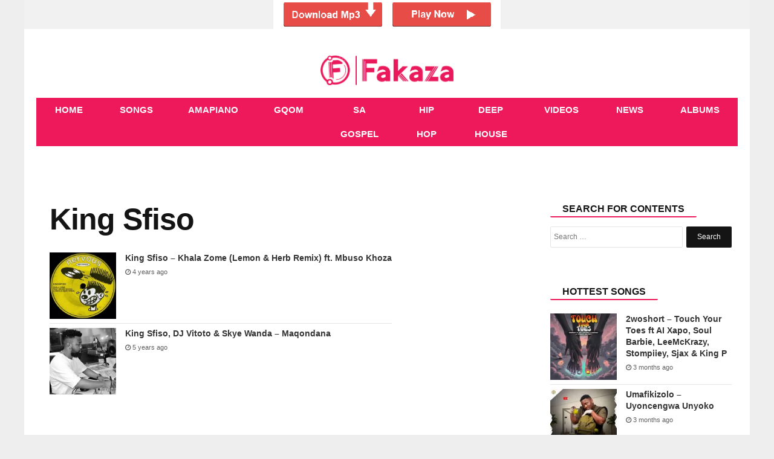

--- FILE ---
content_type: text/css
request_url: https://fakaza.me/wp-content/themes/voxlyrics-classic/css/vl-style.css
body_size: 20547
content:
	   html,body,div,span,object,iframe,h1,h2,h3,h4,h5,h6,p,blockquote,pre,abbr,address,cite,code,del,dfn,em,img,ins,kbd,q,samp,small,strong,sub,sup,var,b,i,dl,dt,dd,ol,ul,li,fieldset,form,label,legend,table,caption,tbody,tfoot,thead,tr,th,td,article,aside,canvas,details,figcaption,figure,footer,header,hgroup,menu,nav,section,summary,time,mark,audio,video {
    background: transparent;
    border: 0;
    font-size: 100%;
    margin: 0;
    outline: 0;
    padding: 0;
    vertical-align: baseline
}

body {
    line-height: 1
}

article,aside,details,figcaption,figure,footer,header,hgroup,menu,nav,section {
    display: block
}

nav ul {
    list-style: none
}

blockquote,q {
    quotes: none
}

blockquote:before,blockquote:after,q:before,q:after {
    content: none
}

a {
    background: transparent;
    color: #ed195a;
    font-size: 100%;
    margin: 0;
    padding: 0;
    vertical-align: baseline
}

ins {
    background-color: #fff;
    color: #141414;
    text-decoration: none
}

mark {
    background-color: #fff;
    color: #141414;
    font-style: italic;
    font-weight: bold
}

del {
    text-decoration: line-through
}

table {
    border-collapse: collapse;
    border-spacing: 0
}

hr {
    border: 0;
    border-top: 1px solid #141414;
    display: block;
    height: 1px;
    margin: 1em 0;
    padding: 0
}

input,select {
    vertical-align: middle
}

main {
    display: block
}

body {
    font-family: "Open Sans",sans-serif;
    font-size: 16px;
    font-weight: 400;
    background: #fff;
    box-sizing: border-box;
    color: #141414;
    margin-top: 90px;
    padding: 0;
    transition: margin-top 125ms linear;
    width: 100%
}

body main {
    position: relative
}

body.article-page {
    background-color: #f1f1f1
}

body.webview {
    background-color: transparent
}

.hidden {
    display: none !important
}

.not-visible {
    opacity: 0;
    visibility: hidden
}

[data-mod] {
    min-height: 1px
}

@media all and (min-width: 728px) {
    body {
        margin-top:124px
    }
}

@media all and (min-width: 1024px) {
    body {
        margin-top:127px;
        transition: none
    }
}

@media all and (min-width: 1240px) {
    body {
        margin-top:137px
    }

    main {
        margin: 0 auto;
        z-index: 1
    }
}

[data-smooth-scroll] {
    -webkit-overflow-scrolling: touch
}

.icon {
    border-radius: 50%;
    box-sizing: content-box;
    color: #fff;
    cursor: pointer;
    display: inline-block;
    overflow: hidden;
    position: relative;
    text-decoration: none;
    text-indent: 100%;
    white-space: nowrap
}

.icon:before {
    position: absolute;
    -webkit-transform: translate(-50%, -50%);
    left: 50%;
    top: 50%;
    transform: translate(-50%, -50%);
    -webkit-font-smoothing: antialiased;
       font-family: "FontAwesome";
    font-style: normal;
    font-variant: normal;
    font-weight: normal;
    line-height: 1;
    text-indent: 0;
    text-transform: none
}

.icon:after {
    border-radius: 50%;
    content: "";
    height: 100%;
    left: 0;
    position: absolute;
    top: 0;
    width: 100%
}

.comments {
    background-color: #009c33
}

.comments:before {
    content: "\f086"
}

.facebook {
    background-color: #315c97
}

.facebook:before {
    content: "\f09a"
}
.youtube {
    background-color: #ff0000
}

.youtube:before {
    content: "\f16a"
}


.flipboard {
    background-color: #e12828
}

.flipboard:before {
    content: "î¤"
}

.instagram {
    background-color: #d93174
}

.instagram:before {
    content: "\f16d";
}

.linkedin {
    background-color: #007bb5
}

.linkedin:before {
    content: "î˜‘"
}

.messenger {
    background-color: #0084ff
}

.messenger:before {
    content: "î¤ž"
}

.pinterest {
    background-color: #cd1d1f
}

.pinterest:before {
    content: "\f0d2"
}

.twitter {
    background-color: #39a9e0
}

.twitter:before {
    content: "\f099"
}

.whatsapp {
    background-color: #3bb931
}

.whatsapp:before {
    content: "\f232";
}

.icon.facebook:before {
    left: 55%
}



.mod-pancakes {
    display: grid;
    grid-auto-flow: dense;
    grid-auto-rows: min-content;
    grid-gap: 18px 12px;
    grid-template-columns: 1fr
}



.mod-pancakes>* {
    margin: 0 12px;
    overflow: hidden
}



.top-stories {
    background-color: #fff;
    border-bottom: 7px solid #626262;
    border-top: 7px solid #626262;
    margin-bottom: 48px;
    padding: 32px 0 28px
}

.top-stories>.headline {
    margin: 0 16px 24px
}

.top-stories>.headline {
    font-size: 30px;
    color: #141414;
	font-weight: 600;
    cursor: pointer;
    position: relative;
    text-decoration: none;
    text-transform: uppercase;
    transition: 150ms ease-in-out all
}

.top-stories>.headline :after {
    bottom: 5px;
    color: #626262;
    content: "\f107";
    font-family: "FontAwesome";
    font-size: 17px;
    margin-left: 3px;
    position: relative;
    transition: 150ms ease-in-out all
}


footer {
    background: #141414;
    margin-top: 75px;
    padding: 48px 12px 56px;
    position: relative;
    z-index: 1
}

footer li {
    list-style-type: none
}

footer a {
    text-decoration: none
}

footer #section-links {
    clear: both;
    padding-bottom: 24px
}

footer #section-links:after {
    clear: both;
    content: ".";
    display: block;
    height: 0;
    visibility: hidden
}

footer #section-links li {
    float: left;
    width: 50%
}

footer #section-links a {
    font-family: "Open Sans",sans-serif;
    font-size: 14px;
    font-weight: 400;
    color: #f1f1f1;
    display: block;
    font-weight: 600;
    overflow: hidden;
    padding: 10px 15px 10px 0;
    text-overflow: ellipsis;
    text-transform: uppercase;
    white-space: nowrap
}

footer #section-links a:hover {
    text-decoration: underline
}

footer .social-links {
    border-bottom: 4px solid #2c2c2c;
    border-top: 4px solid #2c2c2c;
    padding: 24px 0;
    text-align: center
}

footer .social-links h4 {
    color: #fff;
    font-size: 12px;
    letter-spacing: 1px;
    text-transform: uppercase
}

footer .social-links ul {
    margin-top: 10px;
    text-align: center
}

footer .social-links li {
    display: inline-block
}

footer .social-links a {
    font-size: 25px;
    height: 40px;
    margin: 0 5px;
    width: 40px
}

footer #utility-links {
    padding-top: 24px
}

footer #utility-links li {
    color: #979797;
    display: inline-block;
    font-size: 12px;
    margin-bottom: 10px;
    padding-bottom: 2px;
    padding-top: 2px
}

footer #utility-links a {
    border-right: 1px solid #2c2c2c;
    color: inherit;
    display: block;
    margin: 0 10px 0 0;
    padding: 2px 10px 2px 0
}

footer #utility-links a:hover {
    color: #fff
}

footer #utility-links [title*=Cookie] {
    color: #fff;
    font-weight: bold
}

footer .kitemarks {
    border-bottom: 4px solid #2c2c2c;
    padding: 10px 0;
    text-align: center
}

footer .kitemarks a,footer .kitemarks div {
    display: inline-block;
    margin: 0 10px
}

@media all and (min-width: 728px) {
    footer {
        padding-bottom:24px;
        padding-left: 32px;
        padding-right: 32px
    }

    footer #section-links li {
        width: 33%
    }

    footer #section-links li a {
        font-size: 18px
    }
}

@media all and (min-width: 1024px) {
    footer #section-links li {
        width:25%
    }
}

@media all and (min-width: 1240px) {
    footer {
        padding-left:0;
        padding-right: 0
    }

    footer ul,footer div {
        margin: 0 auto;
        max-width: 1156px
    }

    footer ul [itemprop=publisher],footer div [itemprop=publisher] {
        width: 60px
    }
}

@media all and (min-width: 728px) {
    .mod-pancakes {
        grid-gap:32px 16px
    }

    .mod-pancakes>* {
        margin: 0 16px
    }

    .pancake {
        grid-gap: 32px
    }
}

@media all and (min-width: 1024px) {
    .mod-pancakes {
        grid-template-columns:1fr 351px
    }
}

.article-page main {
    background-color: #fff;
    padding-top: 20px
}

.article-page .mod-pancakes section {
    width: auto
}

.related-column>* {
    display: none
}

.related-column.no-heading .heading {
    display: none
}

.related-column .mod-pancakes {
    display: block
}

.related-column .pancake>div {
    margin-left: 0;
    margin-right: 0;
    width: auto
}

.article-wrapper {
    margin-top: 20px
}

.article-wrapper::after {
    clear: both;
    content: " ";
    display: table
}

.article-main {
    box-sizing: border-box;
    position: relative
}

.article-main h1 {
    font-size: 32px;
    color: #141414;
    letter-spacing: -0.89px;
    line-height: 1.2;
    margin-bottom: 18px;
    padding: 0 12px;
    position: relative
}

.article-main .headline-with-subtype {
    margin-bottom: 18px;
    padding: 0 12px
}

.article-main .headline-with-subtype h1 {
    display: inline;
    padding: 0
}

.article-main .headline-with-subtype .article-type {
    display: inline
}

.article-main .headline-with-subtype span {
    margin-right: 6px;
    padding: 4px 10px;
    position: relative;
    top: -5px
}

@media all and (min-width: 728px) {
    .article-main .headline-with-subtype {
        padding: 0
    }
    .article-main .headline-with-subtype h1 {
        padding-left: 12px
    }
    .article-main .headline-with-subtype span {
        left: 12px
    }
}

@media all and (min-width: 1024px) {
    .article-main .headline-with-subtype h1 {
        padding: 0
    }
    .article-main .headline-with-subtype .article-type {
        display: none
    }
}

.article-main h1+p,
.article-main .sub-title {
    color: #626262;
    font-size: 14px;
	font-weight: 400;
    line-height: 1.4;
    margin-bottom: 18px;
    padding: 0 12px
}

@media all and (min-width: 728px) {
    .article-main h1+p,
    .article-main .sub-title {
        padding: 0
    }
}

@media all and (min-width: 1024px) {
    .article-main h1+p,
    .article-main .sub-title {
        font-size: 18px
    }
}

@media all and (min-width: 1240px) {
    .article-main h1+p,
    .article-main .sub-title {
        font-size: 20px
    }
}

.article-main .affiliate {
    position: relative
}

.article-main .affiliate:before {
    content: "";
    height: 22px;
    opacity: 1;
    position: absolute;
    width: 6px
}

@media all and (min-width: 728px) {
    .article-main .affiliate:before {
        height: 16px;
        top: -2px;
        width: 8px
    }
}

.article-main .affiliate-text {
    color: #3a3a3a;
    font-size: 10.5px;
    letter-spacing: .3px;
    line-height: 1.05;
    margin: -7px 0 12px;
    opacity: .8;
    padding: 0 12px
}

@media all and (min-width: 728px) {
    .article-main .affiliate-text {
        font-size: 13px;
        letter-spacing: .45px;
        line-height: .85;
        margin: -5px 0 21px 14px;
        padding: 0
    }
}

.article-main .affiliate-text a {
    color: #3a3a3a
}

.article-main p+.in-article-image,
.article-main p+[data-embed-group],
.article-main .adYouLike.hidden+.in-article-image,
.article-main .adYouLike.hidden+[data-embed-group] {
    margin-top: 18px
}

.article-body {
    margin-bottom: 18px
}

.article-body p a,
.article-body li a,
.article-body h1 a,
.article-body h2 a,
.article-body h3 a,
.article-body h4 a,
.article-body h5 a,
.article-body h6 a,
.article-body b a,
.article-body i a,
.article-body strong a {
    color: #626262;
    font-weight: bold;
    text-decoration: underline
}

.article-body p a:hover,
.article-body li a:hover,
.article-body h1 a:hover,
.article-body h2 a:hover,
.article-body h3 a:hover,
.article-body h4 a:hover,
.article-body h5 a:hover,
.article-body h6 a:hover,
.article-body b a:hover,
.article-body i a:hover,
.article-body strong a:hover {
    opacity: .75
}

.article-body h2,
.article-body h3,
.article-body h4,
.article-body h5,
.article-body h6 {
    color: #141414;
    margin: 40px 0 20px;
    padding: 0 12px
}

.article-body h2+h2,
.article-body h2+h3,
.article-body h2+h4,
.article-body h2+h5,
.article-body h2+h6,
.article-body h3+h3,
.article-body h3+h4,
.article-body h3+h5,
.article-body h3+h6,
.article-body h4+h4,
.article-body h4+h5,
.article-body h4+h6,
.article-body h5+h5,
.article-body h5+h6,
.article-body h6+h3,
.article-body h6+h6 {
    margin: 15px 0 10px
}

.article-body h2 {
    font-family: "Open Sans", sans-serif;
    font-size: 31px;
    font-weight: 700
}

.article-body h3,
.article-body h4,
.article-body h5 {
    font-family: "Open Sans", sans-serif;
    font-size: 26px;
    font-weight: 700
}

.article-body h4 {
    font-size: 20px
}

.article-body h5 {
    font-size: 16px
}

.article-body a {
    text-decoration: none
}

.article-body a:hover {
    opacity: 1;
    text-decoration: underline
}

.article-body .read-more-links h5 {
    margin-top: 0
}

.article-body>a {
    color: #626262;
    font-weight: bold;
    text-decoration: underline
}

.article-body>a:hover {
    opacity: .75
}

.article-body .live-event.entry-content a {
    color: #626262;
    font-weight: bold;
    text-decoration: underline
}

.article-body .live-event.entry-content a:hover {
    opacity: .75
}

.article-body p {
    font-family: "Open Sans", sans-serif;
    font-size: 16px;
    font-weight: 400;
    color: #141414;
    line-height: 1.5;
    margin-bottom: 12px;
    padding: 0 12px
}

.article-body ul,
.article-body ol {
    font-family: "Open Sans", sans-serif;
    font-size: 16px;
    font-weight: 400;
    font-weight: 300;
    margin: 0 0 20px;
    padding: 0 12px
}

.article-body ul li,
.article-body ol li {
    line-height: 2;
    padding-bottom: 10px;
    position: relative
}

.article-body ul li p,
.article-body ol li p {
    margin: 0;
    padding: 0
}

.article-body ul {
    list-style: disc
}

.article-body ul li {
    margin-left: 20px
}

.article-body ol {
    counter-reset: li;
    list-style: none
}

.article-body ol li {
    margin-left: 30px
}

.article-body ol li:before {
    content: counter(li) ".";
    counter-increment: li;
    margin-left: -30px;
    position: absolute
}

.article-body>table {
    border-collapse: collapse;
    display: block;
    margin-bottom: 23px;
    overflow-x: auto;
    width: 100%
}

.article-body>table tr {
    background-color: #e0e0e0
}

.article-body>table tr:nth-child(even) {
    background-color: #f1f1f1
}

.article-body>table td,
.article-body>table th {
    font-family: "Open Sans", sans-serif;
    font-size: 14px;
    font-weight: 400;
    border-bottom: 2px solid #fff;
    line-height: 20px;
    min-width: 150px;
    padding: 6px 16px
}

.article-body>table tr:first-child td,
.article-body>table tr:first-child th {
    font-size: 16px;
    font-weight: 600;
    line-height: 26px;
    padding: 10px 16px
}

.article-body>table th {
    font-weight: bold
}

@media all and (min-width: 728px) {
    .article-page main {
        padding: 20px 0 16px
    }
    .article-page main>section {
        padding-left: 16px;
        padding-right: 16px
    }
    .article-page article {
        margin-left: 12px;
        margin-right: 12px
    }
    .article-wrapper {
        margin-top: 15px
    }
    .article-main h1 {
        font-size: 38px;
        letter-spacing: -1px;
        padding: 0
    }
    .article-main>h2 {
        padding: 0
    }
    .article-body h2,
    .article-body h3,
    .article-body h4,
    .article-body h5,
    .article-body h6,
    .article-body p,
    .article-body ol,
    .article-body ul {
        padding: 0
    }
    .article-body p {
        line-height: 1.8
    }
}

.signup-privacy {
    color: #fff;
    display: block;
    font-size: 11px;
    margin-top: 13px
}

.signup-privacy a {
    color: #fff;
    text-decoration: underline
}

@media all and (min-width: 1024px) {
    .article-wrapper {
        display: flex;
        position: relative
    }
    .article-wrapper .related-column {
        border-left: 3px solid #f1f1f1;
        flex-shrink: 0;
        padding-left: 20px;
        width: 400px
    }
    .article-wrapper .related-column>* {
        display: block;
        overflow: hidden;
        position: relative
    }
    .article-wrapper .related-column>*:not(:empty) {
        margin-bottom: 48px
    }
    .article-wrapper .related-column [id*=bottom-primary],
    .article-wrapper .related-column [id*=bottom-secondary],
    .article-wrapper .related-column .no-bottom-margin {
        margin-bottom: 0
    }
    .article-wrapper .related-column [data-str-native-key] {
        border-bottom: 1px solid #f1f1f1;
        margin: 0 0 12px;
        overflow: auto;
        padding: 0 0 12px
    }
    .article-wrapper .related-column .mpu-container {
        height: 600px
    }
    .article-wrapper .related-column .heading {
        border-bottom: 2px solid #f1f1f1;
        font-size: 13px;
        font-weight: bold;
        letter-spacing: 1px;
        margin-bottom: 12px;
        padding-bottom: 12px;
        text-transform: uppercase
    }
    .article-wrapper .content-column {
        margin-right: 32px;
        width: 750px
    }
    .article-main h1 {
        font-size: 50px;
        padding: 0
    }
    .article-main>h2 {
        font-size: 18px;
        line-height: 1.4;
        padding: 0
    }
}



.article-type {
    font-size: 18px;
    margin-bottom: 20px;
    white-space: nowrap
}

.byline .article-type {
    display: none
}

.article-type .advertorial,
.article-type .opinion,
.article-type .indicator,
.article-type .channel-name {
    color: #fff;
    display: inline-block;
    padding: 4px 18px 5px;
    text-transform: uppercase
}

.article-type .channel-name {
    background-color: #626262;
    color: #fff;
    display: none;
    text-decoration: none
}

.article-type .channel-name:hover {
    opacity: .9;
    text-decoration: none
}

.article-type .advertorial {
    background-color: #979797
}

.article-type .opinion,
.article-type .indicator {
    background-color: #2c2c2c
}

@media all and (min-width: 728px) {
    .article-type {
        font-size: 20px;
        margin-left: -14px
    }
    .article-type .advertorial,
    .article-type .opinion,
    .article-type .indicator,
    .article-type .channel-name {
        padding: 7px 18px 8px
    }
}

@media all and (min-width: 1024px) {
    .article-type {
        display: none
    }
    .byline .article-type {
        display: inherit;
        margin: 0;
        overflow: hidden;
        vertical-align: middle
    }
    .byline .article-type .advertorial,
    .byline .article-type .opinion,
    .byline .article-type .indicator,
    .byline .article-type .channel-name {
        display: inherit;
        padding: 10px 24px
    }
}

@media all and (min-width: 1240px) {
    .byline .article-type {
        font-size: 24px
    }
    .byline .article-type .advertorial,
    .byline .article-type .opinion,
    .byline .article-type .indicator,
    .byline .article-type .channel-name {
        padding: 8px 24px
    }
}

.byline {
    align-items: center;
    box-sizing: border-box;
    display: block;
    padding: 0 4px;
    width: 100%
}

.byline.top-sharebar {
    padding-top: 47px
}

.gallery .byline.top-sharebar {
    background-color: #2c2c2c
}

.byline.top-sharebar .sharebar {
    border-bottom: 1px solid #9b9b9b
}

.byline.top-sharebar .sharebar ul {
    border: 0
}

.byline ul li {
    display: inline-block;
    list-style-type: none
}

.byline .count-comments {
    font-family: "Open Sans", sans-serif;
    font-size: 11px;
    font-weight: 700;
    box-sizing: border-box;
    text-align: left
}

.byline .count-comments a {
    text-decoration: none
}

.byline .count-num {
    display: none
}

.byline .count-text {
    color: #009c33;
    display: block;
    font-size: 14px;
    font-weight: 200;
    margin-top: 4px;
    text-transform: uppercase;
    transition: transform .4s ease-out
}

.gallery .byline .count-text {
    color: #fff
}

@media all and (min-width: 728px) {
    .byline {
        border-bottom: 1px solid #e0e0e0;
        border-top: 1px solid #e0e0e0;
        display: flex;
        padding: 6px 0
    }
    .byline.top-sharebar {
        padding-top: 6px
    }
    .byline .count-comments .count-text {
        display: inline-flex
    }
    .byline .count-num {
        color: #009c33;
        display: inline-flex;
        font-size: 15px;
        font-weight: 400;
        margin: 0 2px 3px 0;
        text-transform: uppercase;
        transition: opacity .6s ease-out
    }
    .byline .count-num strong {
        padding-right: 4px
    }
    .byline .count-num.hidden {
        opacity: 0
    }
}

.article-information {
    color: #494949;
    margin: 5px;
    text-transform: uppercase;
    vertical-align: middle
}

.article-information .author-information-container {
    overflow: hidden
}

.article-information .author-label,
.article-information .author {
    margin-right: 4px
}

.article-information .author-label {
    font-family: "Open Sans", sans-serif;
    font-size: 15px;
    font-weight: 400;
    text-transform: capitalize
}

.article-information .author {
    font-family: "Open Sans", sans-serif;
    font-size: 15px;
    font-weight: 700;
    display: inline-block;
    line-height: 1.3;
    text-transform: none
}

.article-information .author:after {
    content: ","
}

.article-information .author:nth-last-child(2):after {
    content: " & ";
    font-weight: normal
}

.article-information .author:last-child:after {
    display: none
}

.article-information .author a {
    text-decoration: underline
}

.article-information .author span {
    color: #141414
}

.article-information .author span.job-title {
    color: #494949;
    font-weight: normal;
    margin-left: 5px;
    text-decoration: none
}

.article-information a {
    color: #494949
}

.article-information .time-info li {
    font-family: "Open Sans", sans-serif;
    font-size: 10px;
    font-weight: 400;
    border-left: 1px solid #e0e0e0;
    display: inline-block;
    margin-left: 4px;
    padding-left: 8px
}

.article-information .time-info li:first-child {
    border-left: 0;
    margin-left: 0;
    padding-left: 0;
    padding-right: 8px
}

.article-information .time-info li span {
    font-family: "Open Sans", sans-serif;
    font-size: 10px;
    font-weight: 700;
    padding-right: 4px
}

.opinion-author {
    background-size: cover;
    border-radius: 90px;
    display: block;
    float: left;
    height: 32px;
    margin-right: 8px;
    padding: 0
}

.opinion-author-default {
    display: block;
    float: left;
    padding-top: 2px
}

.opinion-author-default span {
    background-color: #f1f1f1;
    border-radius: 90px;
    display: block;
    height: 32px;
    margin-right: 8px;
    overflow: hidden;
    width: 32px
}

.opinion-author-default span:before {
    color: #979797;
    content: "";
    font-family: "icomoon";
    font-size: 20px;
    height: 100%;
    left: 6px;
    position: relative;
    top: 6px;
    width: 100%
}

@media all and (min-width: 728px) {
    .article-information {
        border-left: 1px solid #e0e0e0;
        flex-grow: 1;
        padding: 0 16px;
        position: relative
    }
    .article-information .author-information-container {
        margin-top: 6px
    }
    .article-information .time-info {
        bottom: 3px;
        position: relative
    }
    .opinion-author {
        display: table-cell;
        margin-left: 0;
        margin-right: 16px;
        margin-top: 5px;
        position: absolute
    }
    .opinion-author+.author-information-container {
        margin-left: 48px
    }
    .opinion-author+.author-information-container+.time-info {
        margin-left: 48px
    }
    .opinion-author-default {
        display: table-cell;
        padding-top: 2px
    }
    .opinion-author-default span {
        margin-left: 0;
        margin-right: 16px
    }
}

@media all and (min-width: 1240px) {
    .article-information {
        position: relative
    }
    .article-information .time-info {
        bottom: 3px;
        position: relative
    }
    .article-information .time-info li {
        font-size: 11px
    }
    .article-information .time-info li span {
        font-size: 11px
    }
    .article-information .author-information-container {
        margin-top: 6px
    }
    .opinion-author {
        height: 40px;
        position: absolute
    }
    .opinion-author+.author-information-container {
        margin-left: 56px
    }
    .opinion-author+.author-information-container+.time-info {
        margin-left: 56px
    }
    .opinion-author-default {
        padding-top: 0
    }
    .opinion-author-default span {
        height: 40px;
        width: 40px
    }
    .opinion-author-default span:before {
        font-size: 23px;
        height: 100%;
        left: 9px;
        top: 8px;
        width: 100%
    }
}

.sharebar {
    border-bottom: 1px solid #e0e0e0;
    border-top: 1px solid #e0e0e0;
    box-sizing: border-box;
    display: flex;
    justify-content: space-between;
    margin: 0 7px
}

.sharebar ul {
    align-items: center;
    display: flex;
    padding: 5px
}

.sharebar li {
    font-family: "Open Sans", sans-serif;
    font-size: 12px;
    font-weight: 400;
    display: inline-block;
    line-height: 1;
    list-style: none;
    margin-left: 0;
    vertical-align: middle
}

.sharebar li.sharebar-comments {
    margin-left: 0
}

.sharebar li.count-shares.last {
    display: none
}

.sharebar .count-shares {
    font-family: "Open Sans", sans-serif;
    font-size: 11px;
    font-weight: 700;
    box-sizing: border-box;
    display: inline-block;
    margin-left: -4px;
    margin-right: 6px
}

.sharebar .count-shares .count-text {
    font-size: 14px;
    font-weight: 600
}

.sharebar .copy-link:before {
    background: url("") 0 0 no-repeat;
    background-size: cover;
    border-radius: 100%;
    content: "";
    cursor: pointer;
    display: block;
    height: 30px;
    margin-right: 10px;
    width: 30px
}

.sharebar .comments-container {
    border-top: 0;
    flex-flow: row-reverse;
    margin-left: -5px
}

.sharebar-icon {
    margin: 0 7px 0 0
}

.sharebar-icon.icon {
    display: inline-block;
    font-size: 25px;
    height: 30px;
    overflow: visible;
    position: relative;
    width: 30px;
    z-index: 1
}

.sharebar-icon.icon:hover {
    cursor: pointer;
    text-decoration: none;
    transform: scale(1.05);
    transition: transform ease-out .1s, background .2s
}

.sharebar-icon.icon.facebook {
    background-color: transparent;
    border-radius: 0;
    color: #315c97
}

.sharebar-icon.icon.facebook:before {
    content: "\f082"
}

.sharebar-icon.icon.twitter {
    background-color: transparent;
    color: #39a9e0
}

.sharebar-icon.icon.messenger {
    background-color: transparent;
    color: #0084ff
}

.sharebar-icon.icon.messenger:before {
    content: ""
}

.sharebar-icon.icon.flipboard {
    background-color: transparent;
    border-radius: 0;
    color: #e12828;
    transform: scale(1.05)
}

.sharebar-icon.icon.flipboard:before {
    content: ""
}

.sharebar-icon.icon.linkedin {
    border-radius: 25%;
    color: #fff;
    transform: scale(0.95)
}

.sharebar-icon.icon.whatsapp {
    background-color: transparent;
    color: #3bb931
}

.sharebar-icon.icon.email {
    color: #fff;
    font-size: 27px
}

.sharebar-icon.icon.email:before {
    content: ""
}

.sharebar-icon.icon.email::before {
    left: 49%
}

.sharebar-icon.icon.comments {
    font-size: 25px;
    margin-left: 10px;
    margin-right: 5px
}



.top-sharebar .sharebar {
    background: #fff;
    left: 0;
    margin: 0;
    padding: 5px 16px;
    position: fixed;
    width: 100%;
    z-index: 3
}

.top-sharebar .sharebar ul {
    padding: 0
}

.top-sharebar .sharebar .count-text {
    margin-top: 0
}

@media all and (min-width: 728px) {
    .sharebar {
        border-bottom: 0;
        border-top: 0;
        display: flex;
        flex: 0 0 auto;
        margin-bottom: 0;
        padding: 0 4px;
        padding-bottom: 0
    }
    .sharebar .share-filler {
        display: none
    }
    .sharebar ul {
        border: 0
    }
    .sharebar li.sharebar-comments {
        border-left: 1px solid #e0e0e0
    }
    .sharebar .comments-container {
        flex-flow: row
    }
    .sharebar .sharebar-icon {
        font-size: 30px;
        height: 38px;
        margin: 0 10px 0 0;
        width: 38px
    }
    .sharebar .sharebar-icon.email {
        font-size: 30px
    }
    .sharebar .sharebar-icon.email::before {
        left: 49%
    }
    .sharebar .sharebar-icon.whatsapp {
        display: none
    }
    .sharebar .copy-link:before {
        height: 38px;
        width: 38px
    }
    .sharebar .count-shares .count-num {
        color: #141414;
        font-size: 15px
    }
    .gallery .sharebar .count-shares .count-num {
        color: #fff
    }
    .photo-story .sharebar .count-shares .count-num {
        color: #fff
    }
    .top-sharebar .sharebar {
        border-bottom: 1px solid #9b9b9b;
        justify-content: flex-start
    }
    .top-sharebar .sharebar li.count-comments,
    .top-sharebar .sharebar li.count-shares.last {
        display: inline-block
    }
    .top-sharebar .sharebar .comments-container {
        display: flex
    }
    .top-sharebar .sharebar .comments-container .count-num {
        display: none
    }
    .top-sharebar .sharebar .count-text {
        font-size: 15px
    }
    .byline ul {
        margin-top: 3px
    }
    .byline .article-information {
        margin-top: -2px
    }
}

@media all and (min-width: 1024px) {
    .sharebar li.count-comments,
    .sharebar li.count-shares.last {
        display: inline-block
    }
    .sharebar-icon {
        margin: 0 12px 0 0
    }
}



@media all and (min-width: 1024px) {
    #social-headings {
        font-size: 14px
    }
}

.in-article-image {
    margin-bottom: 18px
}

.in-article-image figcaption {
    background-color: #fff;
    line-height: 1.4;
    padding: 5px 12px;
    position: relative;
    text-indent: 22px
}

.in-article-image figcaption:before {
    content: "\f030";
}

.in-article-image figcaption .caption {
    font-family: "Open Sans", sans-serif;
    font-size: 14px;
    font-weight: 700;
    color: #2c2c2c
}

.in-article-image figcaption .credit {
    font-family: "Open Sans", sans-serif;
    font-size: 11px;
    font-weight: 400;
    color: #141414;
    margin-left: 2px
}

.in-article-image figcaption span:first-child {
    margin-left: 0
}

.in-article-image figcaption:before {
     font-family: "FontAwesome";
    font-size: 18px;
    left: -12px;
    position: absolute;
    top: 5px
}

.lead-article-image img {
    display: block;
    width: 100%
}

@media all and (min-width: 728px) {
    .in-article-image figcaption {
        padding-left: 10px;
        text-indent: 10px
    }
}

@media all and (min-width: 1024px) {
    .in-article-image figcaption {
        padding-left: 12px
    }
}



.tag-list {
    background-color: #f1f1f1;
    border: 1px solid #e0e0e0;
    margin-bottom: 23px;
    margin-top: 39px;
    padding: 30px 0 12px;
    position: relative
}

.tag-list span {
    font-family: "Open Sans", sans-serif;
    font-size: 16px;
    font-weight: 700;
    background-color: #141414;
    border-color: #626262;
    border-left-width: 29px;
    border-style: solid;
    color: #fff;
    font-size: 14px;
    left: 9px;
    line-height: 29px;
    margin: 0;
    padding: 0 9px;
    position: absolute;
    text-transform: uppercase;
    top: -15px
}

.tag-list span:before {
    height: 27px;
    left: -28px;
    top: 1px;
    width: 27px
}

.tag-list ul {
    list-style-type: none;
    margin: 0;
    padding: 0 10px
}

.tag-list ul li {
    display: inline-block;
    line-height: 0;
    margin: 0 8px 8px 0
}

.tag-list ul a {
    font-family: "Open Sans", sans-serif;
    font-size: 12px;
    font-weight: 700;
    background-color: #fff;
    border: 1px solid #e0e0e0;
    border-radius: 90px;
    color: #000;
    display: inline-block;
    line-height: 1;
    margin-top: 0;
    padding: 7px 14px;
    text-decoration: none;
    text-transform: capitalize
}

.tag-list ul a:hover {
    background-color: #626262;
    border: 1px solid #626262;
    color: #fff;
    text-decoration: none
}

.article-information .publication-theme {
    color: #141414 !important
}

.gallery .article-information .publication-theme,.photo-story .article-information .publication-theme {
    color: #141414 !important
}

.article-type .advertorial,.article-type .channel-name {
    color: #141414
}

.section-theme-highlight {
    color: #141414
}

.teaser.teaser-opinion p a {
    color: #141414
}

.channel-whats-on .article-type .channel-name {
    color: #fff
}

.channel-whats-on .article-type .seldon-recs section-theme {
    color: #979797
}

.channel-whats-on .pancake.ensemble .teaser-highlight em a {
    color: #fff
}

.article-body p a {
    color: #626262
}

.article-body .photo-story-embed .publication-theme {
    color: #141414 !important
}

.article-body .photo-story-embed .photo-story-embed-caption p {
    color: #141414
}

.static-content a {
    color: #141414
}


.section-theme {
    color: #ed195a !important
}

.section-theme-background-with-transparency {
    background: rgba(241,187,0,.12) !important
}

.section-theme-highlight {
    background-color: #ed195a!important;
    color: #fff
}

.section-theme-indicator:before,.section-theme-indicator:after {
}

.section-theme-background-indicator:before,.section-theme-background-indicator:after,.section-theme-inherit-background-indicator *:not([class*=section-theme-]):before,.section-theme-inherit-background-indicator *:not([class*=section-theme-]):after {
    background: #ed195a !important
}

.section-theme-gradient {
    background: #ed195a !important;
    background: transparent linear-gradient(to right bottom, rgba(241, 187, 0, 0.7) 49%, #f1bb00 50%) !important;
    color: #fff
}

body .section-theme-border,body .section-theme-border:before,body .section-theme-inherit-border *:not([class*=section-theme-]) {
    border-color: #ed195a !important
}


.section-theme-button-highlight {
    background-color: #fff;
    border-color: #e0e0e0
}

.section-theme-button-highlight:hover {
    background-color: #f1bb00 !important;
    border-color: #f1bb00 !important;
    color: #fff
}

.section-theme-hover:hover {
    color: #f1bb00 !important
}

.section-theme-inherit-color-a a:not([class*=section-theme-]) {
    color: #f1bb00 !important
}

.channel-whats-on .section-theme,.publication-theme .channel-whats-on .section-theme {
    color: #840e83 !important
}

.channel-whats-on .section-theme-highlight,.publication-theme .channel-whats-on .section-theme-highlight {
    background: #840e83 !important;
    color: #fff
}

.channel-whats-on .section-theme-indicator:before,.channel-whats-on .section-theme-indicator:after,.publication-theme .channel-whats-on .section-theme-indicator:before,.publication-theme .channel-whats-on .section-theme-indicator:after {
    color: #840e83 !important
}

.channel-whats-on .section-theme-background-indicator:before,.channel-whats-on .section-theme-background-indicator:after,.channel-whats-on .section-theme-inherit-background-indicator *:not([class*=section-theme-]):before,.channel-whats-on .section-theme-inherit-background-indicator *:not([class*=section-theme-]):after,.publication-theme .channel-whats-on .section-theme-background-indicator:before,.publication-theme .channel-whats-on .section-theme-background-indicator:after,.publication-theme .channel-whats-on .section-theme-inherit-background-indicator *:not([class*=section-theme-]):before,.publication-theme .channel-whats-on .section-theme-inherit-background-indicator *:not([class*=section-theme-]):after {
    background: #840e83 !important
}

.channel-whats-on .section-theme-background-with-transparency,.publication-theme .channel-whats-on .section-theme-background-with-transparency {
    background: rgba(132,14,131,.12) !important
}

.channel-whats-on .seldon-recs .section-theme,.publication-theme .channel-whats-on .seldon-recs .section-theme {
    color: #ed195a !important
}

.channel-whats-on .section-theme-gradient,.publication-theme .channel-whats-on .section-theme-gradient {
    background: #840e83 !important;
    background: transparent linear-gradient(to right bottom, rgba(132, 14, 131, 0.7) 49%, #840e83 50%) !important
}

.channel-whats-on .section-theme-border,.channel-whats-on .section-theme-inherit-border *:not([class*=section-theme-]),.publication-theme .channel-whats-on .section-theme-border,.publication-theme .channel-whats-on .section-theme-inherit-border *:not([class*=section-theme-]) {
    border-color: #840e83 !important
}

.channel-whats-on .section-theme-button,.publication-theme .channel-whats-on .section-theme-button {
    background-color: #840e83 !important;
    border-color: #840e83 !important
}

.channel-whats-on .section-theme-button:hover,.publication-theme .channel-whats-on .section-theme-button:hover {
    background-color: #fff !important;
    border-color: #e0e0e0 !important;
    color: #840e83 !important
}

.publication-theme {
    color: #141414!important
}

.publication-theme-background-with-transparency {
    background: rgba(241,187,0,.12) !important
}

.publication-theme-highlight {
    background-color: #141414 !important;
    color: #fff
}

.publication-theme-indicator:before,.publication-theme-indicator:after {
    color: #ed195a !important
}

.publication-theme-background-indicator:before,.publication-theme-background-indicator:after,.publication-theme-inherit-background-indicator *:not([class*=publication-theme-]):before,.publication-theme-inherit-background-indicator *:not([class*=publication-theme-]):after {
    background: #ed195a !important
}

.publication-theme-gradient {
    background: #ed195a !important;
    background: transparent linear-gradient(to right bottom, rgba(241, 187, 0, 0.7) 49%, #ed195a 50%) !important;
    color: #fff
}

body .publication-theme-border,body .publication-theme-border:before,body .publication-theme-inherit-border *:not([class*=publication-theme-]) {
    border-color: #ed195a !important
}

.publication-theme-border-top,.publication-theme-border-top:before {
    border-top-color: #ed195a !important
}

.publication-theme-border-right,.publication-theme-border-right:before {
    border-right-color: #ed195a !important
}



.partner-carousel #logo {
    height: 45px;
    width: 134.71875px
}

.partner-footer #logo {
    height: 35px;
    width: 104.78125px
}

@media all and (min-width: 728px) {
    #logo {
        height:60px;
        width: 179.625px
    }

    .partner-footer #logo {
        height: 50px;
        width: 149.6875px
    }
}

@media all and (min-width: 1024px) {
    #logo {
        height:70px;
        width: 209.5625px
    }

    .partner-footer #logo {
        height: 70px;
        width: 209.5625px
    }
}

@media all and (min-width: 1240px) {
    #logo {
        height:80px;
        width: 239.5px
    }

    .partner-footer #logo {
        height: 80px;
        width: 239.5px
    }
}

.pagination ul li a {
    color: #f1bb00
}

.section-head.section-info a,.section-head.section-info p:first-child a {
    color: #f1bb00
}

.pagination ul li.active a,.pagination ul li a:hover {
    background-color: #f1bb00;
    color: #fff
}

.topic-more-on a {
    color: #f1bb00 !important
}



#signin:before {
    border-color: transparent transparent #141414
}

#signin .label {
    background: #141414
}

#signin .label .icon {
    background-color: #141414
		}
	.commentlist .li-comment {

    
    border-radius: 5px 5px 5px 5px;
    border: 3px solid #f1f1f1;
    background-position: 10px 15px;
    font-size: 14px;
    list-style: none;
    margin: 10px 0 10px 0;
    padding: 3px 10px 10px 10px;
    position: relative;
}
.commentlist .li-comment:nth-child(odd) {
    background: #fff;   
}

.commentlist .children .li-comment {
    background: transparent;
    background-position: 10px 15px;
    
    padding-right: 0;
    padding: 3px 10px 10px 10px;
}
.commentlist .children .li-comment:before {
    /*display: none;*/
}
.commentlist .li-comment:nth-child(odd) .children .li-comment { 
    background: #fff;   
    
}



.commentlist {
    margin: 0;
}

.commentlist .children {
    margin-left: 20px;
}
.li-comment {
	position: relative;
}
.li-comment::before {
	content: "";
    position: absolute;
    top: 0;
    bottom: 0;
    right: 0;
    width: 100%;
    height: 39px;
    background: #f1f1f1;
}
.comment-author {
    display: inline-block;
    margin-top: 8px;
    margin-bottom: 0px;
    margin-left: 30px;
    font-weight: 600;
    line-height: 1.3;
    text-transform: capitalize;
  
    position: relative;
}
.comment-author::after {
    content: "";
    display: block;
    height: 30px;
    width: 30px;
  
    background: url(https://secure.gravatar.com/avatar/?s=40&d=mm&r=g?s=280&d=mm&r=g);
    background-repeat: no-repeat;
    background-size: 30px;
    border-radius: 30px;
    position: absolute;
    top: -8px;
    left: -35px;
}
.commentlist li .comment-info {
    
    margin: 0 0 10px 0;
   
    position: relative;
	left: 8px;
    display: inline-block;
}

.commentlist li .comment-info a, .style4 a, .style4 a strong, div[align='center'] a, center div p a, center div p a strong, p.byline.small b a {
	border-bottom: none !important;
}
.commentlist li .comment-info + p {
    margin-top: 5px;
    margin-bottom: 7px;
}
.comment-notice {
    padding: 5px 10px;
    font-size: 14px;
    margin-bottom: 10px;
    background-color: #FFFFCC;
    font-size: 12px;
}
.comment-notice span {
    text-decoration: underline;
    color: #ff0000;
    font-size: 14px;
}

.comment-error-message {
    color: #F44336;
    margin-top: -15px;
}
		textarea, input {border:1px solid #e4e4e4;}
textarea { width:100%;
		margin-top: 10px;
		}
		a.comment-reply-link {
    background: #ed195a;
    border-radius: 5px;
    color: #fff;
    padding: 2px 8px;
    font-weight: 600;
    box-sizing: border-box;
    margin-top: 5px;
			}


	#respond { } #reply-title { 
		
    
   margin-top: 12px;
    margin-bottom: 12px; 
	font-size:20px; } #cancel-comment-reply-link { } #commentform { } #author { } #email { } #url { } #comment #submit .comment-notes { } .required { } .comment-form-author { } .comment-form-email { } .comment-form-url { } .comment-form-comment { } .form-allowed-tags { }

		.xl-comment-count {
		color: #626262;
			    margin-top: 5px;
			    margin-bottom: 5px;
			font-style:italic
		}
	
	
	
	    .social-sites .instagram:before {
		    font-family: "FontAwesome";
    content: "\f16d";
		  }
	  .social-sites .twitter:before {
		    font-family: "FontAwesome";
    content: "\f099";
		  }
	   .social-sites .facebook:before {
		    font-family: "FontAwesome";
    content: "\f09a";
		  
}
		.page-numbers {
			margin-top: 20px;
		}
	
.page-numbers:after {
    content: ".";
    display: block;
    clear: both;
    visibility: hidden;
    line-height: 0;
    height: 0
}

ul.page-numbers li {
    display: block;
    float: left;
    margin: 0 10px 10px 0;
    text-align: center;
    padding: 3px 6px 3px 6px !important
}

.page-numbers a,
.page-numbers span {
    line-height: 1.6em;
    display: block;
    padding: 0 15px;
    height: 18px;
    line-height: 18px;
    font-size: 12px;
    text-decoration: none;
    font-weight: 400;
    cursor: pointer;
    
    color: #626262
}

.page-numbers a span {
    padding: 0
}

.page-numbers a:hover,
.page-numbers.current,
.page-numbers.current:hover {
    color: #000;
    background: #f7f7f7;
    text-decoration: none
}

.page-numbers:hover {
    text-decoration: none
}

 
		.clearfix:after,.clearfix:before {
    content: "\0020";
    display: block;
    height: 0;
    overflow: hidden
}

.clearfix:after {
    clear: both
}

.clearfix {
    zoom:1}

@media (max-width: 767px) {
    .entry-header {
        font-size:28px
    }
}

.entry-header .entry-title {
    margin-bottom: 15px
}

@media (max-width: 767px) {
    .entry-header .entry-title {
        font-size:28px
    }
}

.entry-header .entry-sub-title {
    font-size: 22px;
    line-height: 27px;
    font-weight: 400;
    margin-top: -5px;
    margin-bottom: 15px;
    color: #626262;
    font-family: inherit;
    letter-spacing: 0
}

@media (max-width: 991px) {
    .entry-header .entry-sub-title {
        font-size:18px;
        line-height: 23px
    }
}

.entry-header .post-cat {
    margin-bottom: 6px
}

.entry-header .post-meta {
    overflow: inherit;
    font-size: 12px;
    margin-top: 5px;
    margin-bottom: 0;
    line-height: 24px
}

.entry-header .post-meta .meta-item {
    margin-right: 12px
}

.entry-header .post-meta,.entry-header .post-meta a:not(:hover) {
    color: #333
}

.entry-header .post-meta .meta-author {
    margin: 0
}

.entry-header .post-meta .meta-author .fa {
    display: none
}

.entry-header .post-meta .meta-author a {
    font-weight: 600
}

.entry-header .post-meta .date .fa {
    display: none
}

.entry-header .post-meta .date:before {
    content: "\2022";
    color: #ccc;
    margin: 0 3px 0 5px;
    display: inline-block
}

.entry-header .post-meta .tie-alignright {
    display: inline
}

@media (max-width: 767px) {
    .entry-header .post-meta {
        margin-bottom:-8px
    }

    .entry-header .post-meta .tie-alignright {
        float: none
    }

    .entry-header .post-meta .meta-item,.entry-header .post-meta .tie-alignright .meta-item:last-child {
        margin-bottom: 8px!important
    }

    .entry-header .post-meta>div,.entry-header .post-meta>span {
        float: initial!important
    }

    .entry-header .post-meta .meta-author a {
        font-weight: 400
    }

    .entry-header .meta-author-avatar img {
        width: 20px;
        height: 20px
    }
}

.meta-author-avatar img {
    width: 30px;
    height: 30px;
    margin-right: 3px;
    margin-top: -5px;
    vertical-align: middle;
    border-radius: 50%;
    transition: .15s
}

.entry-header-outer #breadcrumb {
    margin: 0 0 20px;
    padding: 0
}

.entry {
    line-height: 26px;
    font-size: 15px
}

.entry a {
    color: #ed195a
}

.entry a:hover {
    color: #333
}

.entry h1,.entry h2,.entry h3,.entry h4,.entry h5,.entry h6 {
    margin: 0 0 .5em
}

@supports (-ms-accelerator:true) {
    .social-statistics-widget a {
        transition: none
    }
}

.author-avatar {
    display: block
}

.author-avatar img {
    border-radius: 50%;
    max-width: 111px
}

a.author-avatar:hover {
    opacity: .8
}

.fa-home:before {
    content: "\f015"
}

.fa-clock-o:before {
    content: "\f017"
}

.fa-download:before {
    content: "\f019"
}

.fa-bookmark:before {
    content: "\f02e"
}

.fa-photo:before {
    content: "\f03e"
}

.fa-comment:before {
    content: "\f075"
}

.fa-comments:before {
    content: "\f086"
}

.fa-bookmark-o:before {
    content: "\f097"
}

.fa-comment-o:before {
    content: "\f0e5"
}

.fa-comments-o:before {
    content: "\f0e6"
}

.fa-html5:before {
    content: "\f13b"
}

.fa-header:before {
    content: "\f1dc"
}

.fa-cc:before {
    content: "\f20a"
}

.fa-fa:before {
    content: "\f2b4"
}

.fa-s15:before {
    content: "\f2cd"
}


    img {
        max-width: 100%;
        display: block
    }


@media only screen and (min-width: 600px) {
    * [aria-labelledby=mobile-search],.mobile-search {
        display:none;
        max-height: 0;
        overflow: hidden
    }
}



[hidden] {
    display: none
}

input {
    font: inherit
}

input {
    overflow: visible
}

input {
    margin: 0
}

[type=button],[type=reset],[type=submit] {
    cursor: pointer
}

[disabled] {
    cursor: default
}

[type=reset],[type=submit],html [type=button] {
    -webkit-appearance: button
}

input::-moz-focus-inner {
    border: 0;
    padding: 0
}

input:-moz-focusring {
    outline: 1px dotted ButtonText
}

[type=checkbox],[type=radio] {
    box-sizing: border-box;
    padding: 0
}

[type=number]::-webkit-inner-spin-button,[type=number]::-webkit-outer-spin-button {
    height: auto
}

[type=search] {
    -webkit-appearance: textfield
}

[type=search]::-webkit-search-cancel-button,[type=search]::-webkit-search-decoration {
    -webkit-appearance: none
}


::-moz-selection {
    background: #ed195a;
    color: #fff;
    text-shadow: none
}

::selection {
    background: #ed195a;
    color: #fff;
    text-shadow: none
}

input {
    border: 1px solid rgba(0,0,0,.1);
    color: #2c2f34;
    font-size: 12px;
    outline: 0;
    padding: 5px;
    line-height: 23px;
    border-radius: 2px;
    transition: background .3s,border .3s;
    max-width: 100%;
    background-color: transparent
}

input:hover,input[type=text]:focus {
    background-color: rgba(0,0,0,.03)
}

input:not([type=checkbox]):not([type=radio]) {
    -webkit-appearance: none;
    -moz-appearance: none;
    appearance: none
}

[type=radio] {
    -webkit-appearance: radio;
    -moz-appearance: radio;
    appearance: radio
}

[type=submit] {
    width: auto;
    position: relative;
    background-color: #141414;
    color: #fff;
    padding: 7px 15px;
    margin: 0;
    font-weight: 400;
    font-size: 12px;
    display: inline-block;
    text-align: center;
    line-height: 21px;
    border: none;
    cursor: pointer;
    text-decoration: none;
    vertical-align: middle;
    transition: .3s;
    border-radius: 2px;
    -webkit-appearance: none;
    -moz-appearance: none;
    appearance: none
}

[type=submit]:hover {
    background-color: #cc1075;
    text-decoration: none;
    color: #fff
}

.screen-reader-text {
    clip: rect(1px,1px,1px,1px);
    position: absolute!important;
    height: 1px;
    width: 1px;
    overflow: hidden
}

@-webkit-keyframes lazyloadeffect {
    from {
        background-position: -400px 0
    }

    to {
        background-position: 200px 0
    }
}

@keyframes lazyloadeffect {
    from {
        background-position: -400px 0
    }

    to {
        background-position: 200px 0
    }
}

@-webkit-keyframes bouncedelay {
    0%,100%,80% {
        -webkit-transform: scale(0);
        transform: scale(0)
    }

    40% {
        -webkit-transform: scale(1);
        transform: scale(1)
    }
}

@keyframes bouncedelay {
    0%,100%,80% {
        -webkit-transform: scale(0);
        transform: scale(0)
    }

    40% {
        -webkit-transform: scale(1);
        transform: scale(1)
    }
}

@-webkit-keyframes parent-animate {
    0% {
        -webkit-transform: rotate(0);
        transform: rotate(0)
    }

    100% {
        -webkit-transform: rotate(220deg);
        transform: rotate(220deg)
    }
}

@keyframes parent-animate {
    0% {
        -webkit-transform: rotate(0);
        transform: rotate(0)
    }

    100% {
        -webkit-transform: rotate(220deg);
        transform: rotate(220deg)
    }
}

@-webkit-keyframes child-animate {
    0% {
        -webkit-transform: rotate(-140deg);
        transform: rotate(-140deg)
    }

    100% {
        -webkit-transform: rotate(140deg);
        transform: rotate(140deg)
    }
}

@keyframes child-animate {
    0% {
        -webkit-transform: rotate(-140deg);
        transform: rotate(-140deg)
    }

    100% {
        -webkit-transform: rotate(140deg);
        transform: rotate(140deg)
    }
}

.clearfix:after,.clearfix:before {
    content: "\0020";
    display: block;
    height: 0;
    overflow: hidden
}

.clearfix:after {
    clear: both
}

.clearfix {
    zoom:1}

.container-wrapper {
    background: #fff;
    
    border-radius: 2px;
    padding: 20px
}
.xl-wrapper {
    background: #fff;
    border: 1px solid rgba(0,0,0,.1);
    
}

@media (max-width: 767px) {
    .container-wrapper {
        padding:20px 15px
    }
}

.search-title h1 {
    font-style: normal;
    font-weight: 400;
    font-size: 15;
    padding: 30
}

@media (max-width: 767px) {
    .search-title {
        font-style:normal;
        font-weight: 400;
        font-size: 13;
        padding: 20px 15px
    }
}

.container-wrapper-sidebar {
    background: #fff;
    border: 1px solid rgba(0,0,0,.1);
    border-radius: 2px;
    padding: 10px
}

@media (max-width: 767px) {
    .container-wrapper-sidebar {
        padding:20px 15px
    }
}

form.search-form {
    overflow: auto;
    position: relative;
    width: 100%
}

.search-field {
    float: left;
    width: 73%
}

.search-submit[type=submit] {
    float: right;
    padding: 7px;
    margin-left: 2%;
    width: 25%
}

@supports (-ms-accelerator:true) {
    .social-statistics-widget a {
        transition: none
    }
}

@-webkit-keyframes flashing {
    0%,100%,50% {
        opacity: 1
    }

    25%,75% {
        opacity: 0
    }
}

@keyframes flashing {
    0%,100%,50% {
        opacity: 1
    }

    25%,75% {
        opacity: 0
    }
}

@-webkit-keyframes flashing-reverse {
    0%,100%,50% {
        opacity: 0
    }

    25%,75% {
        opacity: 1
    }
}

@keyframes flashing-reverse {
    0%,100%,50% {
        opacity: 0
    }

    25%,75% {
        opacity: 1
    }
}

@-webkit-keyframes rain-animi-effect {
    0% {
        opacity: 1
    }

    100% {
        opacity: 0;
        -webkit-transform: translateY(3em);
        transform: translateY(3em)
    }
}

@keyframes rain-animi-effect {
    0% {
        opacity: 1
    }

    100% {
        opacity: 0;
        -webkit-transform: translateY(3em);
        transform: translateY(3em)
    }
}

@-webkit-keyframes rain-animi-effect-with-rotate {
    0% {
        opacity: 1;
        -webkit-transform: translateY(0) rotate(0);
        transform: translateY(0) rotate(0)
    }

    100% {
        opacity: 0;
        -webkit-transform: translateY(1em) rotate(360deg);
        transform: translateY(1em) rotate(360deg)
    }
}

@keyframes rain-animi-effect-with-rotate {
    0% {
        opacity: 1;
        -webkit-transform: translateY(0) rotate(0);
        transform: translateY(0) rotate(0)
    }

    100% {
        opacity: 0;
        -webkit-transform: translateY(1em) rotate(360deg);
        transform: translateY(1em) rotate(360deg)
    }
}

@-webkit-keyframes drizzle-animi-effect {
    0% {
        opacity: 1;
        -webkit-transform: translateY(0) translateX(0) rotate(10deg);
        transform: translateY(0) translateX(0) rotate(10deg)
    }

    100% {
        opacity: 0;
        -webkit-transform: translateY(3em) translateX(-3em) rotate(20deg);
        transform: translateY(3em) translateX(-3em) rotate(20deg)
    }
}

@keyframes drizzle-animi-effect {
    0% {
        opacity: 1;
        -webkit-transform: translateY(0) translateX(0) rotate(10deg);
        transform: translateY(0) translateX(0) rotate(10deg)
    }

    100% {
        opacity: 0;
        -webkit-transform: translateY(3em) translateX(-3em) rotate(20deg);
        transform: translateY(3em) translateX(-3em) rotate(20deg)
    }
}

@-webkit-keyframes tie-float-y {
    0% {
        -webkit-transform: translateY(0);
        transform: translateY(0)
    }

    50% {
        -webkit-transform: translateY(-6px);
        transform: translateY(-6px)
    }

    100% {
        -webkit-transform: translateY(0);
        transform: translateY(0)
    }
}

@keyframes tie-float-y {
    0% {
        -webkit-transform: translateY(0);
        transform: translateY(0)
    }

    50% {
        -webkit-transform: translateY(-6px);
        transform: translateY(-6px)
    }

    100% {
        -webkit-transform: translateY(0);
        transform: translateY(0)
    }
}

@-webkit-keyframes tie-spin {
    0% {
        -webkit-transform: rotate(0);
        transform: rotate(0)
    }

    100% {
        -webkit-transform: rotate(360deg);
        transform: rotate(360deg)
    }
}

@keyframes tie-spin {
    0% {
        -webkit-transform: rotate(0);
        transform: rotate(0)
    }

    100% {
        -webkit-transform: rotate(360deg);
        transform: rotate(360deg)
    }
}

@-webkit-keyframes passing {
    0% {
        -webkit-transform: translateX(50%);
        transform: translateX(50%);
        opacity: 0
    }

    50% {
        -webkit-transform: translateX(0);
        transform: translateX(0);
        opacity: 1
    }

    100% {
        -webkit-transform: translateX(-50%);
        transform: translateX(-50%);
        opacity: 0
    }
}

@keyframes passing {
    0% {
        -webkit-transform: translateX(50%);
        transform: translateX(50%);
        opacity: 0
    }

    50% {
        -webkit-transform: translateX(0);
        transform: translateX(0);
        opacity: 1
    }

    100% {
        -webkit-transform: translateX(-50%);
        transform: translateX(-50%);
        opacity: 0
    }
}

@-webkit-keyframes burst {
    0% {
        opacity: .6
    }

    50% {
        -webkit-transform: scale(1.8);
        transform: scale(1.8);
        opacity: 0
    }

    100% {
        opacity: 0
    }
}

@keyframes burst {
    0% {
        opacity: .6
    }

    50% {
        -webkit-transform: scale(1.8);
        transform: scale(1.8);
        opacity: 0
    }

    100% {
        opacity: 0
    }
}

@-webkit-keyframes tie-float-x {
    0% {
        -webkit-transform: translateX(0);
        transform: translateX(0)
    }

    50% {
        -webkit-transform: translateX(-6px);
        transform: translateX(-6px)
    }

    100% {
        -webkit-transform: translateX(0);
        transform: translateX(0)
    }
}

@keyframes tie-float-x {
    0% {
        -webkit-transform: translateX(0);
        transform: translateX(0)
    }

    50% {
        -webkit-transform: translateX(-6px);
        transform: translateX(-6px)
    }

    100% {
        -webkit-transform: translateX(0);
        transform: translateX(0)
    }
}

.container-404 {
    text-align: center;
    margin: 50px 0 100px
}

.container {
    margin-right: auto;
    margin-left: auto;
    padding-left: 15px;
    padding-right: 15px
}

.container:after,.container:before {
    content: " ";
    display: table
}

.container:after {
    clear: both
}

@media (min-width: 768px) {
    .container {
        width:100%
    }
}

@media (min-width: 992px) {
    .container {
        width:100%
    }
}

@media (min-width: 1200px) {
    .container {
        max-width:1200px
    }
}

[class*=" tie-icon-"],[class^=tie-icon-] {
    font-family: tiefonticon!important;
    speak: none;
    font-style: normal;
    font-weight: 400;
    font-variant: normal;
    text-transform: none;
    line-height: 1;
    -webkit-font-smoothing: antialiased;
    -moz-osx-font-smoothing: grayscale
}


#breadcrumbs {
    font-size: 75%;
    color: #626262;
    margin: 1em 0 2em 0
}

#breadcrumbs a {
    display: inline;
    border: none;
    padding: 0;
    text-transform: none;
    color: #626262;
	font-weight: bold;
}

.breadcrumbs {
    font-size: 75%;
    color: #626262;
    margin: 1em 0 2em 0
}

a {
    display: inline;
    border: none;
    padding: 0;
    text-transform: none
}

@media (max-width: 767px) {
    .alignfull {
        margin-left:calc(50% - 50vw);
        margin-right: calc(50% - 50vw);
        display: block;
        max-width: 1000%;
        width: auto;
        background-size: contain
    }
}

.post-list-title {
    background: #fff;
    color: #ed195a;
    padding: 5px 20px 4px 20px;
    border: 1px solid rgba(0,0,0,.1);
    border-radius: 2px;
    display: block;
    margin: -11px 0 0 0;
    font-size: 1.7rem;
    text-transform: uppercase;
    font-weight: 600
}

.latest-post-title {
    padding: 5px 20px 4px 20px;
    border-radius: 2px;
    display: inline-block;
    font-size: 1.7rem;
    text-transform: uppercase;
    font-weight: 600;
	margin-bottom: 15px;
    border-bottom: 2px solid #ed195a
}

:after,:before {
    box-sizing: border-box
}

img {
    max-width: 100%;
    height: auto
}

::-moz-selection {
    background: #ed195a;
    color: #fff;
    text-shadow: none
}

::selection {
    background: #ed195a;
    color: #fff;
    text-shadow: none
}

[type=radio] {
    -webkit-appearance: radio;
    -moz-appearance: radio;
    appearance: radio
}

.post-thumb {
    position: relative;
    height: 100%;
    display: block;
    -webkit-backface-visibility: hidden;
    backface-visibility: hidden;
    -webkit-transform: rotate(0);
    -ms-transform: rotate(0);
    transform: rotate(0);
    transition: opacity .2s
}

.post-thumb img {
    width: 100%;
    display: block
}

.post-thumb-overlay-wrap {
    position: absolute;
    width: 100%;
    height: 100%;
    overflow: hidden
}

.post-thumb-overlay {
    position: absolute;
    width: 100%;
    height: 100%;
    z-index: 3;
    background: rgba(35,38,42,.8);
    -webkit-transform: scale(1.5);
    -ms-transform: scale(1.5);
    transform: scale(1.5);
    transition: .4s;
    opacity: 0
}

.post-thumb-overlay:hover {
    opacity: 1;
    -webkit-transform: scale(1);
    -ms-transform: scale(1);
    transform: scale(1)
}

.post-thumb-overlay .icon {
    position: absolute;
    left: 50%;
    top: 50%;
    bottom: auto;
    right: auto;
    -webkit-transform: translateX(-50%) translateY(-50%);
    -ms-transform: translateX(-50%) translateY(-50%);
    transform: translateX(-50%) translateY(-50%);
    color: #fff;
    text-align: center;
    font-size: 32px;
    z-index: 8
}

.post-thumb-overlay .icon:before {
    height: 32px;
    width: 32px;
    line-height: 32px;
    content: "\e685";
    font-family: tiefonticon;
    speak: none;
    font-style: normal;
    font-weight: 400;
    font-variant: normal;
    text-transform: none;
    line-height: 1;
    -webkit-font-smoothing: antialiased;
    -moz-osx-font-smoothing: grayscale
}

.tie-thumb .icon:before {
    content: "\e6ac"
}

.post-meta {
    margin: 10px 0 8px;
    font-size: 12px;
    overflow: hidden
}

.post-meta,.post-meta a:not(:hover) {
    color: #626262
}

.post-meta .meta-item {
    margin-right: 8px;
    display: inline-block
}

.tie-alignleft {
    float: left
}

.alignleft {
    float: left;
    margin: .375em 1.75em 1em 0
}

@media (max-width: 767px) {
    .alignleft {
        float:none;
        clear: both;
        display: block;
        margin: 0 auto 1.75em
    }
}

.clearfix:after,.clearfix:before {
    content: "\0020";
    display: block;
    height: 0;
    overflow: hidden
}

.clearfix:after {
    clear: both
}

.clearfix {
    zoom:1}

#tie-wrapper,.tie-container {
    height: 100%;
    min-height: 650px
}

.tie-container {
    position: relative;
    overflow: hidden
}

#tie-wrapper {
    background: #fff;
    position: relative;
    z-index: 108;
    height: 100%;
    margin: 0 auto
}

@media (max-width: 991px) {
    #content {
        margin-top:15px
    }
}

.post-content.container-wrapper {
    padding: 0
}

@media (max-width: 767px) {
    .container-wrapper {
        padding:20px 15px
    }
}

.post-title a {
    color: #333
}

.post-title a:hover {
    color: #ed195a
}

.widget-title {
    position: relative
}

.widget-title h4 {
    font-size: 15px;
    min-height: 15px
}

.widget-title-icon {
    position: absolute;
    right: 0;
    top: 1px;
    color: #b9bec3
}

.widget-title-icon:before {
    content: "\f08d"
}

.widget-title-icon.fa {
    font-size: 15px
}

.post-widget-body {
    padding-left: 125px
}

.post-widget-body .post-title {
    font-size: 14px;
    line-height: 1.4;
    margin-bottom: 5px
}

.post-widget-thumbnail {
    float: left;
    margin-right: 15px;
    position: relative
}

.post-widget-thumbnail img.tie-small-image {
    width: 110px
}

.widget li {
    padding: 6px 0
}

.widget li:first-child {
   
}

.widget li:last-child {
    padding-bottom: 0;
    border-bottom: 0
}

.widget li:after {
    clear: both;
    display: table;
    content: ""
}

.widget .post-meta {
    margin: 2px 0 0;
    font-size: 11px;
    line-height: 17px
}

.posts-list .widget-title-icon:before {
    content: "\f0f6"
}

@supports (-ms-accelerator:true) {
    .social-statistics-widget a {
        transition: none
    }
}

li.widget-post-list {
    padding: 7px 0;
    position: relative
}

.widget_meta .widget-title-icon:before {
    content: "\f0c1"
}

.widget_meta li {
    padding: 5px 0 5px 12px;
    font-size: 105%
}

.widget_meta li a:before {
    content: "\f105";
    font-family: fontawesome;
    color: #2c2f34;
    font-size: 13px;
    display: inline-block;
    line-height: 18px;
    width: 12px;
    margin-left: -12px;
    text-align: left
}

@-webkit-keyframes flashing {
    0%,100%,50% {
        opacity: 1
    }

    25%,75% {
        opacity: 0
    }
}

@keyframes flashing {
    0%,100%,50% {
        opacity: 1
    }

    25%,75% {
        opacity: 0
    }
}

@-webkit-keyframes flashing-reverse {
    0%,100%,50% {
        opacity: 0
    }

    25%,75% {
        opacity: 1
    }
}

@keyframes flashing-reverse {
    0%,100%,50% {
        opacity: 0
    }

    25%,75% {
        opacity: 1
    }
}

@-webkit-keyframes rain-animi-effect {
    0% {
        opacity: 1
    }

    100% {
        opacity: 0;
        -webkit-transform: translateY(3em);
        transform: translateY(3em)
    }
}

@keyframes rain-animi-effect {
    0% {
        opacity: 1
    }

    100% {
        opacity: 0;
        -webkit-transform: translateY(3em);
        transform: translateY(3em)
    }
}

@-webkit-keyframes rain-animi-effect-with-rotate {
    0% {
        opacity: 1;
        -webkit-transform: translateY(0) rotate(0);
        transform: translateY(0) rotate(0)
    }

    100% {
        opacity: 0;
        -webkit-transform: translateY(1em) rotate(360deg);
        transform: translateY(1em) rotate(360deg)
    }
}

@keyframes rain-animi-effect-with-rotate {
    0% {
        opacity: 1;
        -webkit-transform: translateY(0) rotate(0);
        transform: translateY(0) rotate(0)
    }

    100% {
        opacity: 0;
        -webkit-transform: translateY(1em) rotate(360deg);
        transform: translateY(1em) rotate(360deg)
    }
}

@-webkit-keyframes drizzle-animi-effect {
    0% {
        opacity: 1;
        -webkit-transform: translateY(0) translateX(0) rotate(10deg);
        transform: translateY(0) translateX(0) rotate(10deg)
    }

    100% {
        opacity: 0;
        -webkit-transform: translateY(3em) translateX(-3em) rotate(20deg);
        transform: translateY(3em) translateX(-3em) rotate(20deg)
    }
}

@keyframes drizzle-animi-effect {
    0% {
        opacity: 1;
        -webkit-transform: translateY(0) translateX(0) rotate(10deg);
        transform: translateY(0) translateX(0) rotate(10deg)
    }

    100% {
        opacity: 0;
        -webkit-transform: translateY(3em) translateX(-3em) rotate(20deg);
        transform: translateY(3em) translateX(-3em) rotate(20deg)
    }
}

@-webkit-keyframes tie-float-y {
    0% {
        -webkit-transform: translateY(0);
        transform: translateY(0)
    }

    50% {
        -webkit-transform: translateY(-6px);
        transform: translateY(-6px)
    }

    100% {
        -webkit-transform: translateY(0);
        transform: translateY(0)
    }
}

@keyframes tie-float-y {
    0% {
        -webkit-transform: translateY(0);
        transform: translateY(0)
    }

    50% {
        -webkit-transform: translateY(-6px);
        transform: translateY(-6px)
    }

    100% {
        -webkit-transform: translateY(0);
        transform: translateY(0)
    }
}

@-webkit-keyframes tie-spin {
    0% {
        -webkit-transform: rotate(0);
        transform: rotate(0)
    }

    100% {
        -webkit-transform: rotate(360deg);
        transform: rotate(360deg)
    }
}

@keyframes tie-spin {
    0% {
        -webkit-transform: rotate(0);
        transform: rotate(0)
    }

    100% {
        -webkit-transform: rotate(360deg);
        transform: rotate(360deg)
    }
}

@-webkit-keyframes passing {
    0% {
        -webkit-transform: translateX(50%);
        transform: translateX(50%);
        opacity: 0
    }

    50% {
        -webkit-transform: translateX(0);
        transform: translateX(0);
        opacity: 1
    }

    100% {
        -webkit-transform: translateX(-50%);
        transform: translateX(-50%);
        opacity: 0
    }
}

@keyframes passing {
    0% {
        -webkit-transform: translateX(50%);
        transform: translateX(50%);
        opacity: 0
    }

    50% {
        -webkit-transform: translateX(0);
        transform: translateX(0);
        opacity: 1
    }

    100% {
        -webkit-transform: translateX(-50%);
        transform: translateX(-50%);
        opacity: 0
    }
}

@-webkit-keyframes burst {
    0% {
        opacity: .6
    }

    50% {
        -webkit-transform: scale(1.8);
        transform: scale(1.8);
        opacity: 0
    }

    100% {
        opacity: 0
    }
}

@keyframes burst {
    0% {
        opacity: .6
    }

    50% {
        -webkit-transform: scale(1.8);
        transform: scale(1.8);
        opacity: 0
    }

    100% {
        opacity: 0
    }
}

@-webkit-keyframes tie-float-x {
    0% {
        -webkit-transform: translateX(0);
        transform: translateX(0)
    }

    50% {
        -webkit-transform: translateX(-6px);
        transform: translateX(-6px)
    }

    100% {
        -webkit-transform: translateX(0);
        transform: translateX(0)
    }
}

@keyframes tie-float-x {
    0% {
        -webkit-transform: translateX(0);
        transform: translateX(0)
    }

    50% {
        -webkit-transform: translateX(-6px);
        transform: translateX(-6px)
    }

    100% {
        -webkit-transform: translateX(0);
        transform: translateX(0)
    }
}

.thumb-overlay {
    position: absolute;
    width: 100%;
    height: 100%;
    top: 0;
    left: 0;
    padding: 30px;
    border-radius: 2px
}

.thumb-overlay .thumb-content {
    position: absolute;
    bottom: 0;
    left: 0;
    padding: 0 30px 20px;
    z-index: 3;
    width: 100%;
    pointer-events: none;
    transition: bottom .3s;
    -webkit-backface-visibility: hidden;
    backface-visibility: hidden
}

.thumb-overlay .thumb-title a {
    pointer-events: auto
}

.thumb-overlay .post-meta,.thumb-overlay .thumb-title a {
    color: #fff!important
}

.thumb-overlay .thumb-title {
    font-size: 30px;
    color: #fff
}

.thumb-overlay .thumb-title a:hover {
    color: #ccc
}

.thumb-overlay .thumb-meta {
    margin: 0 0 5px
}

.thumb-overlay {
    -webkit-backface-visibility: hidden;
    backface-visibility: hidden
}

.thumb-overlay:after {
    content: "";
    position: absolute;
    z-index: 1;
    left: 0;
    right: 0;
    bottom: 0;
    height: 65%;
    transition: opacity .2s;
    background-image: linear-gradient(to bottom,transparent,rgba(0,0,0,.75));
    -webkit-backface-visibility: hidden;
    backface-visibility: hidden
}
		.google-auto-placed {
        list-style: none;
}


.post-thumb .post-cat-wrap {
    position: absolute;
    bottom: 10px;
    margin: 0;
    right: 10px
}

.tie-thumb .icon:before {
    content: "\e6ac"
}

@media (min-width:768px) {
    .posts-list-bigs .icon:before {
        width: 50px;
        height: 50px;
        line-height: 46px
    }
}




.post-cat-wrap {
    position: relative;
    z-index: 3;
    pointer-events: auto;
    margin-bottom: 5px;
    font-weight: 400;
    font-family: inherit!important;
    line-height: 0;
    display: block
}

.post-cate {
    display: inline-block;
    background: #ed195a;
    color: #fff;
    padding: 0 6px;
    font-size: 11px;
    line-height: 1.85em;
    margin-right: 4px;
    position: relative;
    white-space: nowrap;
    word-wrap: normal;
    letter-spacing: 0;
    transition: .3s;
    border-radius: 2px
}

.post-cat:first-child:last-child {
    margin: 0
}

@media (max-width:479px) {
    .post-cat {
        font-size: 9px;
        padding: 1px 5px;
        height: 18px;
        line-height: 18px
    }
}

a.post-cat:hover {
    background: #006dcc;
    color: #fff
}

._237A3 {
    background-color: #f6f6f6
}

._237A3 {
    position: relative
}

._237A3 img {
    border-radius: inherit
}

._237A3 {
    font-size: 12px;
    line-height: 16px
}

._237A3 ._237A3 {
    vertical-align: bottom
}

._237A3 img {
    width: 100%;
    vertical-align: bottom
}

._2fM9F {
    display: flex;
    display: -webkit-box;
    display: -moz-box;
    display: -ms-flexbox;
    display: -webkit-flex;
    -webkit-box-orient: vertical;
    -webkit-box-direction: normal;
    -webkit-flex-direction: column;
    -ms-flex-direction: column;
    flex-direction: column;
    -webkit-box-pack: start;
    -webkit-justify-content: flex-start;
    -ms-flex-pack: start;
    justify-content: flex-start;
    -webkit-box-align: center;
    -webkit-align-items: center;
    -ms-flex-align: center;
    align-items: center;
    margin: 19px 14px 2px;
    font-family: Roboto-Regular, Roboto
}

._2fM9F:active {
    opacity: .8
}

._30IHC {
    font-family: Roboto-Bold, Roboto;
    font-size: 18px;
    color: #242424;
    line-height: 24px;
    font-weight: 700;
    text-align: left;
    width: 100%;
    margin-bottom: 9px
}

.KPZ7z {
    -webkit-box-orient: horizontal;
    -webkit-flex-direction: row;
    -ms-flex-direction: row;
    flex-direction: row;
    -webkit-box-align: center;
    -webkit-align-items: center;
    -ms-flex-align: center;
    align-items: center;
    -webkit-box-pack: start;
    -webkit-justify-content: flex-start;
    -ms-flex-pack: start;
    justify-content: flex-start;
    height: 110px;
    width: 100%;
    box-sizing: border-box;
    padding: 14px 0
}

.KPZ7z,
.KPZ7z ._3YMZo {
    display: flex;
    display: -webkit-box;
    display: -moz-box;
    display: -ms-flexbox;
    display: -webkit-flex;
    -webkit-box-direction: normal
}

.KPZ7z ._3YMZo {
    -webkit-box-flex: 1;
    -webkit-flex: 1;
    -ms-flex: 1;
    flex: 1;
    -webkit-box-orient: vertical;
    -webkit-flex-direction: column;
    -ms-flex-direction: column;
    flex-direction: column;
    height: 100%;
    -webkit-box-pack: justify;
    -webkit-justify-content: space-between;
    -ms-flex-pack: justify;
    justify-content: space-between
}

.KPZ7z ._3YMZo ._34o8D {
    font-size: 14px;
    color: #222;
    line-height: 20px;
    -webkit-line-clamp: 3;
    
}

.KPZ7z ._3YMZo ._34o8D,
.KPZ7z ._3YMZo ._3IQjM {
    display: -webkit-box;
    -webkit-box-orient: vertical;
    overflow: hidden
}

.KPZ7z ._3YMZo ._3IQjM {
    font-size: 12px;
    color: #626262;
    line-height: 16px;
    margin-top: 5px;
    -webkit-line-clamp: 1
}

.KPZ7z ._2tsIz {
    width: 110px;
    height: 84px;
    margin-left: 21px;
    position: relative
}

.KPZ7z ._2tsIz img {
    width: 110px;
    height: 84px;
    object-fit: cover
}

.KPZ7z ._2tsIz ._3f64j {
    width: 110px;
    height: 84px;
    position: absolute;
    left: 0;
    top: 0;
    display: flex;
    display: -webkit-box;
    display: -moz-box;
    display: -ms-flexbox;
    display: -webkit-flex;
    -webkit-box-pack: center;
    -webkit-justify-content: center;
    -ms-flex-pack: center;
    justify-content: center;
    -webkit-box-align: center;
    -webkit-align-items: center;
    -ms-flex-align: center;
    align-items: center
}

._2Zr6X {
    height: 1px;
    width: 100%;
    margin-left: 14px;
    margin-right: 14px;
    background-color: #e7e7e7;
    -webkit-transform: scaleY(.5);
    -ms-transform: scaleY(.5);
    transform: scaleY(.5)
}

@media only screen and (-webkit-min-device-pixel-ratio:3) {
    ._2Zr6X {
        -webkit-transform: scaleY(.33);
        -ms-transform: scaleY(.33);
        transform: scaleY(.33)
    }
}

@media only screen and (-webkit-min-device-pixel-ratio:4) {
    ._2Zr6X {
        -webkit-transform: scaleY(.25);
        -ms-transform: scaleY(.25);
        transform: scaleY(.25)
    }
}
	#front-list {
	overflow: hidden;
	    overflow: hidden;
    

}


@media screen and (min-width: 992px) {
    #front-list {
        margin-left: 10px;
    margin-right: 10px;
    margin-top: 10px;
    }
}

.frontleft {
	float: left;
	max-width: 650px
}
.mainside {
	float: right;
	width: 340px
}

.mainfoots {
	background: #fff;
	position: relative;
	width: 1020px;
	margin: 0 auto
}
p {
	letter-spacing: .3px;
	margin: 0;
	padding: 0 0 18px
}


@media (max-width: 1038px) {
	.frontleft {
		max-width: 645px
	}
	#fwrapper {
		width: 100%;
		margin: auto
	}
}
@media (max-width: 1033px) {
	.frontleft {
		max-width: 640px
	}
}
@media (max-width: 1028px) {
	.frontleft {
		max-width: 635px
	}
}
@media (max-width: 1024px) {
	.frontleft {
		max-width: 630px

	}
	#fwrapper {
		width: 100%;
		margin: auto
	}
	
}
@media (max-width: 1018px) {
	.frontleft {
		max-width: 625px
	}
	
}
@media (max-width: 1013px) {
	.frontleft {
		max-width: 620px
	}
	
}
@media (max-width: 1008px) {
	.frontleft {
		max-width: 615px
	}
}
@media (max-width: 1003px) {
	.frontleft {
		max-width: 610px
	}
}
@media (max-width: 998px) {
	.frontleft {
		max-width: 605px
	}
}
@media (max-width: 993px) {
	.frontleft {
		max-width: 600px
	}
}
@media (max-width: 988px) {
	.frontleft {
		max-width: 595px
	}
}
@media (max-width: 983px) {
	.frontleft {
		max-width: 590px
	}
}
@media (max-width: 978px) {
	.frontleft {
		max-width: 585px
	}
}
@media (max-width: 973px) {
	.frontleft {
		max-width: 580px
	}
}
@media (max-width: 968px) {
	.frontleft {
		max-width: 575px
	}
}
@media (max-width: 963px) {
	.frontleft {
		max-width: 570px
	}
}
@media (max-width: 958px) {
	.frontleft {
		max-width: 563px
	}
}
@media (max-width: 953px) {
	.frontleft {
		max-width: 557px
	}
}
@media (max-width: 948px) {
	.frontleft {
		max-width: 549px
	}
}
@media (max-width: 943px) {
	.frontleft {
		max-width: 543px
	}
	
}
@media (max-width: 938px) {
	.frontleft {
		max-width: 539px
	}
}
@media (max-width: 933px) {
	.frontleft {
		max-width: 537px
	}
}
@media (max-width: 928px) {
	.frontleft {
		max-width: 536px
	}
}
@media (max-width: 923px) {
	.frontleft {
		max-width: 535px
	}
}
@media (max-width: 918px) {
	.frontleft {
		max-width: 530px
	}
}
@media (max-width: 913px) {
	.frontleft {
		max-width: 525px
	}
}
@media (max-width: 908px) {
	.frontleft {
		max-width: 520px
	}
}
@media (max-width: 906px) {
	.frontleft {
		float: left;
		max-width: 510px
	}
	
}
@media (max-width: 901px) {
	.frontleft {
		max-width: 525px
	}
	
}
@media (max-width: 895px) {
	.frontleft {
		max-width: 515px
	}
	
}
@media (max-width: 890px) {
	.frontleft {
		max-width: 510px
	}
	
}
@media (max-width: 880px) {
	.frontleft {
		max-width: 495px
	}
	
}
@media (max-width: 870px) {
	.frontleft {
		max-width: 492px
	}
}
@media (max-width: 860px) {
	.frontleft {
		max-width: 480px
	}
	
}
@media (max-width: 850px) {
	.frontleft {
		max-width: 473px
	}
	
}
@media (max-width: 840px) {
	.frontleft {
		max-width: 430px
	}
	
}
@media (max-width: 830px) {
	.frontleft {
		max-width: 420px
	}
	
}
@media (max-width: 820px) {
	.frontleft {
		max-width: 410px
	}
	
}
@media (max-width: 810px) {
	.frontleft {
		max-width: 400px
	}
}
@media (max-width: 800px) {
	.frontleft {
		max-width: 390px
	}
	
}
@media (max-width: 790px) {
	.frontleft {
		max-width: 380px
	}
	
}
@media (max-width: 780px) {
	.frontleft {
		max-width: 370px
	}
}
@media (max-width: 770px) {
	.frontleft {
		max-width: 360px
	}
	
}
@media (max-width: 760px) {
	.frontleft {
		max-width: 350px
	}
	
}
@media (max-width: 740px) {
	.frontleft {
		max-width: 330px
	}
	
}
@media (max-width: 730px) {
	.frontleft {
		max-width: 320px
	}
	
}
@media (max-width: 720px) {
	.frontleft {
		max-width: 310px
	}
	
}
@media (max-width: 710px) {
	.frontleft {
		max-width: 300px
	}
	
}
@media (max-width: 700px) {
	.frontleft {
		max-width: 290px
	}
	
}
@media (max-width: 690px) {
	.frontleft {
		max-width: 280px
	}
	
}
@media (max-width: 670px) {
	#fbhide {
		display: none
	}
	
	.frontleft {
		float: none;
		max-width: 100%;
		margin: auto
	}
	
	.mainside {
		width: 100%;
		overflow: hidden
	}
}


@media (max-width: 580px) {
	.frontleft {
		max-width: 100%
	}
	
}
li.list-balance {
    list-style: none;
    border-bottom: 1px solid #e4e6e8
}
a:link { 
            text-decoration: none; 
}
	
.xl-head {
       padding: 5px 20px 4px 20px;
    border-radius: 2px;
    display: inline-block;
    font-size: 16px;
    text-transform: uppercase;
    font-weight: 600;
    margin-bottom: 15px;
    border-bottom: 2px solid #ed195a;

}
		
.btn [class*=" icon-"],
.btn [class^=icon-] {
    line-height: .9em
}


.btn:active:focus,
.btn:focus {
    outline: 0
}



.btn {
    display: inline-block;
    font-weight: 600;
    text-align: center;
    white-space: nowrap;
    vertical-align: middle;
    cursor: pointer;
    -webkit-user-select: none;
    -moz-user-select: none;
    -ms-user-select: none;
    user-select: none;
    border: .0625rem solid transparent;
    padding: .375rem 1rem;
    font-size: .75rem;
    line-height: 1.5;
    border-radius: .25rem
}

.btn:active:focus,
.btn:focus {
    outline: thin dotted;
    outline: 5px auto -webkit-focus-ring-color;
    outline-offset: -2px
}

.btn:focus,
.btn:hover {
    text-decoration: none
}

.btn:active {
    background-image: none;
    outline: 0
}

.btn:disabled {
    cursor: not-allowed;
    opacity: .65
}



.hnhh-desktop-btn {
    background-color: #fff;
    border: 1px solid #141414;
    color: #141414;
    font-size: 12px;
    padding: 0 .3rem;
    border-radius: 0;
    text-transform: uppercase;
    transition: .3s;
    cursor: pointer
}

.hnhh-desktop-btn:active,
.hnhh-desktop-btn:focus,
.hnhh-desktop-btn:hover {
    background-color: #ed195a;
    color: #fff;
    outline: 0
}

.big-btn {
    padding: 9px 5px;
	    margin-bottom: 15px;
    margin-top: 15px;

    width: 100%
}
	/*---------- Responive Iframes ---------*/
	@media (max-width:767px) {
		.iframe-container {
  overflow: hidden;
  padding-top: 70%;
  position: relative;
}
 
.iframe-container iframe {
   border: 0;
   height: 100%;
   left: 0;
   position: absolute;
   top: 0;
   width: 100%;
}
 
/* 4x3 Aspect Ratio */
.iframe-container-4x3 {
  padding-top: 75%;
}}

   @media (max-width:767px) {
    * [aria-labelledby=desktop-search],.desktop-search {
        display:none;
        max-height: 0;
        overflow: hidden
    }
}


.stream-item-below-post, .stream-item-below-post-content {
    margin: 30px auto;
}

.stream-item {
    text-align: center;
    margin: 20px 0;
    padding: 0;
}
.stream-title {
    margin-bottom: 3px;
    font-size: 80%;
    line-height: 20px;
    color: #a5a5a5;
    display: block;
}

p {
    letter-spacing: .3px;
    margin: 0;
    padding: 0 0 18px;
		
}

p {
    word-wrap: break-word;
    line-height: 21px;
	}

.posts-list-counter {
    counter-reset: post-widget-counter
}

.posts-list-counter li:before {
    display: block;
    width: 30px;
    height: 30px;
    content: counter(post-widget-counter, decimal);
    counter-increment: post-widget-counter;
    position: absolute;
    z-index: 2;
    top: 0;
    left: -15px;
    text-align: center;
    font-size: 14px;
    font-weight: 600;
    line-height: 26px;
    border: 2px solid #fff;
    background: #ed195a;
    color: #fff;
    border-radius: 100%
}

.posts-list-counter li:nth-child(1):before {
    top: -10px;
    -webkit-transform: scale(1.35, 1.35);
    -ms-transform: scale(1.35, 1.35);
    transform: scale(1.35, 1.35)
}

.posts-list-counter li:nth-child(2):before {
    -webkit-transform: scale(1.25, 1.25);
    -ms-transform: scale(1.25, 1.25);
    transform: scale(1.25, 1.25)
}

.posts-list-counter li:nth-child(3):before {
    -webkit-transform: scale(1.15, 1.15);
    -ms-transform: scale(1.15, 1.15);
    transform: scale(1.15, 1.15)
}

.posts-list-counter li:nth-child(4):before {
    -webkit-transform: scale(1.1, 1.1);
    -ms-transform: scale(1.1, 1.1);
    transform: scale(1.1, 1.1)
}


  .tag-title {

    font-family: "Open Sans", sans-serif;
    font-size: 16px;
    font-weight: 700;
    background-color: #141414;
    border-color: #626262;
    border-left-width: 29px;
    border-style: solid;
    color: #fff;
    font-size: 14px;
    left: 9px;
    line-height: 29px;
    margin: 0;
    padding: 0 9px;
    position: absolute;
    text-transform: uppercase;
    top: -15px;
border-color: #ed195a !important;

}



.songs-pag {
   padding-top:20px
}

.page-line {
  
border-top: 1px solid #e0e0e0;
    margin-bottom: 10px;

}




		 body {
    max-width: 1200px;
    margin: 0 auto !important;
    float: none !important
}

	@media (min-width: 992px) {
    .mobile {
        display:none
    }

    .desktop {
        display: block
    }
}

@media (max-width: 991px) {
    .mobile {
        display:block
    }

    .desktop {
        display: none
    }
}







* {
    -webkit-box-sizing: border-box;
    -moz-box-sizing: border-box;
    box-sizing: border-box
}

::-moz-selection {
    background: #ed195a;
    text-shadow: none
}

::selection {
    background: #ed195a;
    text-shadow: none
}

html {
    background-color: #eee
}

body {
    margin: 0;
    padding: 0;
  
    background-size: 200px
}




.site-chrome {
    background: #ed195a;
    padding: 10px
}

@media screen and (min-width: 992px) {
    .site-chrome {
        padding:20px
    }
}


.nav-on::before {
    position: absolute;
    bottom: 0;
    top: 50px;
    left: 0;
    background: rgba(0,0,0,.3);
    content: '';
    -webkit-transition: opacity .3s,-webkit-transform 0s .3s;
    transition: opacity .3s,transform 0s .3s;
    -webkit-transform: translate3d(100%,0,0);
    transform: translate3d(100%,0,0);
    will-change: opacity;
    z-index: 8;
    height: 100%;
    opacity: 1;
    width: 100%;
    -webkit-transition: opacity .3s;
    transition: opacity .3s;
    -webkit-transform: translate3d(0,0,0);
    transform: translate3d(0,0,0)
}

@media screen and (min-width: 992px) {
    .nav-on::before {
        content:none
    }
}

.item-header {
    margin-bottom: 10px
}

.item-header .title {
    margin-bottom: 10px;
    text-transform: uppercase
}

.item-header .title h1,.item-header .title h2 {
    margin: 0;
    font-family: Oswald,Arial,Helvetica,sans-serif;
    font-size: 24px;
    font-weight: 400;
    letter-spacing: 1px
}

.item-header .title h2 a {
    color: #000;
    text-decoration: none
}

.item-header .title h1 span,.item-header .title h2 span {
    color: #dc3d31
}

.item-header .title h2 span a {
    color: #dc3d31;
    text-decoration: none
}

.item-header.section-header {
    border-bottom: 1px solid #eee
}

.media-container {
    margin-top: 20px;
    margin-bottom: 20px
}

.header {
    width: 100%;
    z-index: 1000;
    min-height: 50px;
    clear: both;
    background-color: white;
    position: -webkit-sticky;
    position: sticky;
    top: 0
}

@media screen and (min-width: 992px) {
    .header {
        position:relative
    }
}

.header.site-chrome {
    padding: 0
}

@media screen and (min-width: 992px) {
    .header.site-chrome {
        padding:20px
    }
}

@media screen and (min-width: 992px) {
    .header {
        padding:20px;
        padding-bottom: 5px;
        background-color: #fff
    }
}

.header .top {
    clear: both;
    text-align: center;
    margin-top: 0
}

@media screen and (min-width: 992px) {
    .header .top {
        padding-top:40px;
        margin-bottom: 20px
    }
}

.header .top .logo {
    margin: 0 auto;
    display: block;
    width: 200px;
    margin-top: -16px
}

@media screen and (min-width: 992px) {
    .header .top .logo {
        left:475px;
        top: 28px;
        width: 220px
    }
}




.header .main-nav-desktop {
       background: #ed195a;
    border-top: 1px solid #fff;
    border-bottom: 1px solid #fff
}

.header .main-nav-desktop ul {
    list-style: none;
    margin: 0;
    padding: 0;
    text-align: center;
    width: 100%;
    font-family: Oswald,Arial,Helvetica,sans-serif
}

.header .main-nav-desktop ul li {
    display: table-cell;
    width: 214px;
    text-align: center
}

.header .main-nav-desktop ul li.active {
    background-color: #ed195a
}

.header .main-nav-desktop ul li a {
    -webkit-transition: all .2s ease-in-out;
    -moz-transition: all .2s ease-in-out;
    -ms-transition: all .2s ease-in-out;
    -o-transition: all .2s ease-in-out;
    text-transform: uppercase;
    color: #fff;
    display: block;
    font-size: 15px;
    font-weight: 600;
    line-height: 40px;
    padding: 0 20px;
    text-decoration: none
}

.header .main-nav-desktop ul li a:hover {
    -webkit-transition: all .2s ease-in-out;
    -moz-transition: all .2s ease-in-out;
    -ms-transition: all .2s ease-in-out;
    -o-transition: all .2s ease-in-out;
    text-transform: uppercase;
    color: #ed195a;
    display: block;
    font-size: 15px;
    font-weight: 600;
    line-height: 40px;
    padding: 0 20px;
    text-decoration: none
}

.header .main-nav-desktop ul li a:hover {
    background: #fff
}

.main-nav-mobile {
    z-index: 1001;
    display: none;
    position: absolute;
    top: 81px;
    width: 100%;
    padding: 10px;
    text-align: center;
    background-color: #eee
}

.main-nav-mobile.active {
    display: block
}

@media screen and (min-width: 992px) {
    .main-nav-mobile.active {
        display:none
    }
}

.main-nav-mobile ul {
    list-style: none;
    margin: 0;
    padding: 0
}

.main-nav-mobile ul li {
    -moz-border-radius: 50%;
    -webkit-border-radius: 50%;
    border-radius: 50%;
    display: inline-block;
    text-align: center;
    background-color: #fff;
    height: 80px;
    width: 80px;
    font-size: 10px;
    margin: 10px 5px 20px
}

.main-nav-mobile ul li .review-icon {
    margin-top: 20px;
    margin-left: 20px
}

.main-nav-mobile ul li .review-icon i {
    font-size: 42px
}

.main-nav-mobile ul li a {
    display: block;
    text-align: center;
    line-height: 18px;
    color: #000;
    margin: 26px 10px 35px;
    position: relative;
    text-decoration: none
}

.main-nav-mobile ul li a i {
    font-size: 32px;
    display: block
}

.main-nav-mobile ul li a i.dfa-shop {
    margin-top: -4px
}

.main-nav-mobile ul li span {
    display: block;
    margin-top: 25px;
    font-size: 12px
}

.main-nav-mobile ul li.active,.main-nav-mobile ul li:hover {
    background-color: #ed195a;
    color: #fff
}

.main-nav-mobile ul li.active a,.main-nav-mobile ul li:hover a {
    color: #fff
}

.main-nav-mobile ul li.active a span,.main-nav-mobile ul li:hover a span {
    color: #000
}
.secondary-nav {
    margin-top: 12px;
    width: 100%;
    border-top: 1px solid #fff;
    border-bottom: 1px solid rgba(0,0,0,.1);
    height: 32px;
    background-color: #fff
}

.secondary-nav ul {
    list-style: none;
    margin: 0;
    padding: 0;
    text-align: center;
    width: 100%
}

.secondary-nav ul li {
    display: table-cell;
    width: 118px;
    text-align: center
}

.secondary-nav ul li.active {
    background-color: #fff
}

.secondary-nav ul li a {
    -webkit-transition: all .2s ease-in-out;
    -moz-transition: all .2s ease-in-out;
    -ms-transition: all .2s ease-in-out;
    -o-transition: all .2s ease-in-out;
    text-transform: uppercase;
    color: #141414;
    display: block;
    font-family: Oswald,Arial,Helvetica,sans-serif;
    font-size: 10px;
    font-weight: 700;
    line-height: 31px;
    padding: 0;
    text-decoration: none;
    letter-spacing: 1px
}

.secondary-nav ul li a:hover {
    background: #ed195a;
    text-decoration: none
}

.secondary-nav a:hover {
    background-color: #ed195a;
    color: #fff
}


.nav-icon-container {
    width: 25px;
    height: 30px
}

.nav-icon {
    -webkit-transform: rotate(0);
    -moz-transform: rotate(0);
    -o-transform: rotate(0);
    transform: rotate(0);
    -webkit-transition: .5s ease-in-out;
    -moz-transition: .5s ease-in-out;
    -o-transition: .5s ease-in-out;
    transition: .5s ease-in-out;
    cursor: pointer
}

.nav-icon span {
    display: block;
    position: absolute;
    height: 3px;
    width: 100%;
    background: #ed195a;
    opacity: 1;
    left: 0;
    -webkit-transform: rotate(0);
    -moz-transform: rotate(0);
    -o-transform: rotate(0);
    transform: rotate(0);
    -webkit-transition: .25s ease-in-out;
    -moz-transition: .25s ease-in-out;
    -o-transition: .25s ease-in-out;
    transition: .25s ease-in-out
}

.nav-icon span:nth-child(1) {
    top: 16px;
    left: 10px
}

.nav-icon span:nth-child(2),.nav-icon span:nth-child(3) {
    top: 23px;
    left: 10px
}

.nav-icon span:nth-child(4) {
    top: 30px;
    left: 10px
}

.nav-icon.open span:nth-child(1),.nav-icon.open span:nth-child(4) {
    top: 50px;
    width: 0;
    left: 100%
}

.nav-icon.open span:nth-child(2) {
    -webkit-transform: rotate(45deg);
    -moz-transform: rotate(45deg);
    -o-transform: rotate(45deg);
    transform: rotate(45deg)
}

.nav-icon.open span:nth-child(3) {
    -webkit-transform: rotate(-45deg);
    -moz-transform: rotate(-45deg);
    -o-transform: rotate(-45deg);
    transform: rotate(-45deg)
}

 

.row {
    margin-left: -15px;
    margin-right: -15px
}

.row::after {
    content: "";
    display: table;
    clear: both
}

.col-lg-1,
.col-lg-10,
.col-lg-11,
.col-lg-12,
.col-lg-2,
.col-lg-3,
.col-lg-4,
.col-lg-5,
.col-lg-6,
.col-lg-7,
.col-lg-8,
.col-lg-9,
.col-md-1,
.col-md-10,
.col-md-11,
.col-md-12,
.col-md-2,
.col-md-3,
.col-md-4,
.col-md-5,
.col-md-6,
.col-md-7,
.col-md-8,
.col-md-9,
.col-sm-1,
.col-sm-10,
.col-sm-11,
.col-sm-12,
.col-sm-2,
.col-sm-3,
.col-sm-4,
.col-sm-5,
.col-sm-6,
.col-sm-7,
.col-sm-8,
.col-sm-9,
.col-xs-1,
.col-xs-10,
.col-xs-11,
.col-xs-12,
.col-xs-2,
.col-xs-3,
.col-xs-4,
.col-xs-5,
.col-xs-6,
.col-xs-7,
.col-xs-8,
.col-xs-9 {
    position: relative;
    min-height: 1px;
    padding-right: 15px;
    padding-left: 15px
}

.col-xs-1 {
    float: left;
    width: 8.333333%
}

.col-xs-2 {
    float: left;
    width: 16.666667%
}

.col-xs-3 {
    float: left;
    width: 25%
}

.col-xs-4 {
    float: left;
    width: 33.333333%
}

.col-xs-5 {
    float: left;
    width: 41.666667%
}

.col-xs-6 {
    float: left;
    width: 50%
}

.col-xs-7 {
    float: left;
    width: 58.333333%
}

.col-xs-8 {
    float: left;
    width: 66.666667%
}

.col-xs-9 {
    float: left;
    width: 75%
}

.col-xs-10 {
    float: left;
    width: 83.333333%
}

.col-xs-11 {
    float: left;
    width: 91.666667%
}

.col-xs-12 {
    float: left;
    width: 100%
}

@media (min-width:544px) {
    .col-sm-1 {
        float: left;
        width: 8.333333%
    }
    .col-sm-2 {
        float: left;
        width: 16.666667%
    }
    .col-sm-3 {
        float: left;
        width: 25%
    }
    .col-sm-4 {
        float: left;
        width: 33.333333%
    }
    .col-sm-5 {
        float: left;
        width: 41.666667%
    }
    .col-sm-6 {
        float: left;
        width: 50%
    }
    .col-sm-7 {
        float: left;
        width: 58.333333%
    }
    .col-sm-8 {
        float: left;
        width: 66.666667%
    }
    .col-sm-9 {
        float: left;
        width: 75%
    }
    .col-sm-10 {
        float: left;
        width: 83.333333%
    }
    .col-sm-11 {
        float: left;
        width: 91.666667%
    }
    .col-sm-12 {
        float: left;
        width: 100%
    }
}

@media (min-width:768px) {
    .col-md-1 {
        float: left;
        width: 8.333333%
    }
    .col-md-2 {
        float: left;
        width: 16.666667%
    }
    .col-md-3 {
        float: left;
        width: 25%
    }
    .col-md-4 {
        float: left;
        width: 33.333333%
    }
    .col-md-5 {
        float: left;
        width: 41.666667%
    }
    .col-md-6 {
        float: left;
        width: 50%
    }
    .col-md-7 {
        float: left;
        width: 58.333333%
    }
    .col-md-8 {
        float: left;
        width: 66.666667%
    }
    .col-md-9 {
        float: left;
        width: 75%
    }
    .col-md-10 {
        float: left;
        width: 83.333333%
    }
    .col-md-11 {
        float: left;
        width: 91.666667%
    }
    .col-md-12 {
        float: left;
        width: 100%
    }
}

@media (min-width:992px) {
    .col-lg-1 {
        float: left;
        width: 8.333333%
    }
    .col-lg-2 {
        float: left;
        width: 16.666667%
    }
    .col-lg-3 {
        float: left;
        width: 25%
    }
    .col-lg-4 {
        float: left;
        width: 33.333333%
    }
    .col-lg-5 {
        float: left;
        width: 41.666667%
    }
    .col-lg-6 {
        float: left;
        width: 50%
    }
    .col-lg-7 {
        float: left;
        width: 58.333333%
    }
    .col-lg-8 {
        float: left;
        width: 66.666667%
    }
    .col-lg-9 {
        float: left;
        width: 75%
    }
    .col-lg-10 {
        float: left;
        width: 83.333333%
    }
    .col-lg-11 {
        float: left;
        width: 91.666667%
    }
    .col-lg-12 {
        float: left;
        width: 100%
    }
}

@-webkit-keyframes progress-bar-stripes {
    from {
        background-position: 1rem 0
    }
    to {
        background-position: 0 0
    }
}

@-o-keyframes progress-bar-stripes {
    from {
        background-position: 1rem 0
    }
    to {
        background-position: 0 0
    }
}

@keyframes progress-bar-stripes {
    from {
        background-position: 1rem 0
    }
    to {
        background-position: 0 0
    }
}

.media {
    margin-top: 15px
}

.media:first-child {
    margin-top: 0
}

.media,
.media-body {
    overflow: hidden
}

.media-body {
    width: 10000px
}

.media-body {
    display: table-cell;
    vertical-align: top
}

.p-a-0 {
    padding: 0 0!important
}

.p-a-1 {
    padding: 1rem 1rem!important
}

.p-a-2 {
    padding: 1.5rem 1.5rem!important
}

.p-a-3 {
    padding: 3rem 3rem!important
}

.text-xs-center {
    text-align: center!important
}

@media (min-width:544px) {
    .text-sm-center {
        text-align: center!important
    }
}

@media (min-width:768px) {
    .text-md-center {
        text-align: center!important
    }
}

@media (min-width:992px) {
    .text-lg-center {
        text-align: center!important
    }
}

.text-info {
    color: #5bc0de!important
}


.text-center {
    text-align: center
}

@-webkit-keyframes progress-bar-stripes {
    from {
        background-position: 40px 0
    }
    to {
        background-position: 0 0
    }
}

@-o-keyframes progress-bar-stripes {
    from {
        background-position: 40px 0
    }
    to {
        background-position: 0 0
    }
}

@keyframes progress-bar-stripes {
    from {
        background-position: 40px 0
    }
    to {
        background-position: 0 0
    }
}

.col-0 {
    clear: left
}

.row {
    margin-left: -12px;
    margin-right: -12px
}

.row [class*=col-] {
    padding-left: 12px;
    padding-right: 12px
}

.row-lg {
    margin-left: -20px;
    margin-right: -20px
}

.row-lg [class*=col-] {
    padding-left: 20px;
    padding-right: 20px
}

.row-md {
    margin-left: -16px;
    margin-right: -16px
}

.row-md [class*=col-] {
    padding-left: 16px;
    padding-right: 16px
}

.row-sm {
    margin-left: -8px;
    margin-right: -8px
}

.row-sm [class*=col-] {
    padding-left: 8px;
    padding-right: 8px
}

.row-xs {
    margin-left: -4px;
    margin-right: -4px
}

.row-xs [class*=col-] {
    padding-left: 4px;
    padding-right: 4px
}

@media (min-width:992px) {
    .col-lg-2-4 {
        width: 20%;
        float: left
    }
}

@media (max-width:991px) {
    .row {
        margin-left: -8px;
        margin-right: -8px
    }
    .row [class*=col-] {
        padding-left: 8px;
        padding-right: 8px
    }
    .row-2 [class*=col] {
        width: 50%;
        float: left
    }
    .row-2 .col-0 {
        clear: none
    }
}

@media (max-width:767px) {
    .row {
        margin-left: -4px;
        margin-right: -4px
    }
    .row [class*=col-] {
        padding-left: 4px;
        padding-right: 4px
    }
}

.row-col {
    display: table;
    table-layout: fixed;
    border-spacing: 0;
    width: 100%;
    height: 100%
}

.row-col>[class*=" col-"],
.row-col>[class*=col-] {
    vertical-align: top;
    float: none;
    padding: 0;
    position: static
}

.row-row {
    display: table-row;
    height: 100%
}

.row-body {
    position: relative;
    height: 100%;
    width: 100%;
    -webkit-overflow-scrolling: touch;
    overflow: auto
}

@media (min-width:992px) {
    .row-col>[class*=" col-lg"],
    .row-col>[class*=col-lg] {
        display: table-cell;
        height: 100%
    }
}

@media (min-width:768px) {
    .row-col>[class*=" col-md"],
    .row-col>[class*=col-md] {
        display: table-cell;
        height: 100%
    }
}

@media (min-width:544px) {
    .row-col>[class*=" col-sm"],
    .row-col>[class*=col-sm] {
        display: table-cell;
        height: 100%
    }
}

.row-col>[class*=" col-xs"],
.row-col>[class*=col-xs] {
    display: table-cell;
    height: 100%
}

@media (max-width:543px) {
    .row-col-xs {
        display: block
    }
    .row-col-xs .row-body {
        overflow: visible!important
    }
}

[data-layout],
[layout] {
    box-sizing: border-box;
    display: -webkit-flex;
    display: -moz-flex;
    display: -ms-flexbox;
    display: flex
}

[data-layout=column],
[layout=column] {
    -webkit-flex-direction: column;
    -ms-flex-direction: column;
    flex-direction: column
}

[data-layout=row],
[layout=row] {
    -webkit-flex-direction: row;
    -ms-flex-direction: row;
    flex-direction: row
}

[data-layout-wrap],
[layout-wrap] {
    -webkit-flex-wrap: wrap;
    -ms-flex-wrap: wrap;
    flex-wrap: wrap
}

[data-layout-fill],
[layout-fill] {
    margin: 0;
    min-height: 100%;
    width: 100%
}

@-moz-document url-prefix() {
    [data-layout-fill],
    [layout-fill] {
        margin: 0;
        width: 100%;
        min-height: auto;
        height: inherit
    }
}

[data-flex],
[flex] {
    box-sizing: border-box;
    -webkit-flex: 1;
    -ms-flex: 1;
    flex: 1
}

[data-flex-no-shrink],
[flex-no-shrink] {
    flex-shrink: 0
}


.item {
    position: relative;
    margin: 0 auto
}

.item::after {
    content: "";
    display: table;
    clear: both
}

.item .center {
    position: absolute;
    padding: 0!important;
    top: 50%;
    left: 50%;
    margin-top: -20px;
    margin-left: -20px
}

.item-media {
    position: relative;
    display: block;
    padding: 0;
    overflow: hidden;
    border-radius: inherit
}

.item-media:after {
    content: '';
    display: block;
    padding-top: 100%
}

.item-media-content {
    position: absolute;
    top: 0;
    bottom: 0;
    left: 0;
    right: 0;
    border: 0;
    border-radius: inherit;
    background-size: cover;
    background-repeat: none;
    background-position: 50% 50%;
    background-color: rgba(120, 120, 120, .2)
}

.item-info {
    position: relative;
    padding: 10px 0 20px 0;
    border-radius: inherit
}

.item-title {
    font-weight: 600
}

.white {
    background-color: #fff
}

.info {
    color: rgba(255, 255, 255, .87);
    background-color: #6887ff
}

.rounded {
    border-radius: 500px
}

.p-a {
    padding: 1rem
}

.p-a-lg {
    padding: 3rem
}

.p-a-md {
    padding: 1.5rem
}

.p-a-sm {
    padding: .5rem
}

.p-a-xs {
    padding: .25rem
}

.padding {
    padding: 1.5rem 1.5rem
}

@media (max-width:991px) {
    .padding {
        padding: 1.5rem 1rem
    }
}

@media (max-width:767px) {
    .padding {
        padding: 1.5rem .5rem
    }
}

a.info:hover {
    background-color: #5b7dff
}

a.text-info:hover {
    color: #5b7dff
}

.text-info {
    color: #6887ff!important
}

.text-white {
    color: #fff!important
}

._100 {
    font-weight: 100
}

._200 {
    font-weight: 200
}

._300 {
    font-weight: 300
}

._400 {
    font-weight: 400
}

._500 {
    font-weight: 500
}

._600 {
    font-weight: 600
}

._700 {
    font-weight: 700
}

._800 {
    font-weight: 800
}

.text {
    font-size: 1rem
}

.text-xs {
    font-size: .65rem
}

.text-sm {
    font-size: .8rem
}

.text-md {
    font-size: 1.125rem
}

.text-lg {
    font-size: 1.5rem
}

.text-ellipsis {
    display: block;
    white-space: nowrap;
    overflow: hidden;
    text-overflow: ellipsis
} 

	ul.related_post li a {
    color: #333;
    font-weight: bolder;
    font-size: 15px
}

.wp_rp_wrap {
    clear: both
}

ul.related_post {
    margin: 0 0 18px 0;
    padding: 0;
    -moz-column-count: 2;
    -moz-column-gap: 40px;
    -moz-column-rule: 1px solid #ccc;
    -webkit-column-count: 2;
    -webkit-column-gap: 40px;
    -webkit-column-rule: 1px solid #ccc;
    column-count: 2;
    column-gap: 40px;
    column-rule: 1px solid #ccc
}

ul.related_post li {
    overflow: hidden;
    list-style: none;
    margin: 0;
    padding: 0 0 10px 0;
    -moz-column-break-inside: avoid;
    -webkit-column-break-inside: avoid;
    break-inside: avoid-column
}

ul.related_post li img {
    display: block;
    max-width: 100%;
    margin: 0;
    padding: 0;
    background: 0 0;
    border: none;
    float: none;
    border-radius: 3px;
    box-shadow: 0 1px 4px rgba(0, 0, 0, .2)
}

ul.related_post li a.wp_rp_thumbnail {
    display: block;
    width: 75px;
    height: 75px;
    overflow: hidden;
    float: left;
    margin: 0 10px 0 0;
    padding: 0
}

@media screen and (max-width:480px) {
    ul.related_post {
        -moz-column-count: auto;
        -moz-column-gap: normal;
        -moz-column-rule: none;
        -webkit-column-count: auto;
        -webkit-column-gap: normal;
        -webkit-column-rule: none;
        column-count: auto;
        column-gap: normal;
        column-rule: none
    }
}

ul.related_post li a {

}

.related_post_title {
    display: block;
    color: #333
}

.wp_rp_wrap {
    clear: both
}

ul.related_post {
    margin: 0 0 18px 0!important;
    padding: 0!important;
    -moz-column-count: 2!important;
    -moz-column-gap: 40px!important;
    -moz-column-rule: 1px solid #ccc!important;
    -webkit-column-count: 2!important;
    -webkit-column-gap: 40px!important;
    -webkit-column-rule: 1px solid #ccc!important;
    column-count: 2!important;
    column-gap: 40px!important;
    column-rule: 1px solid #ccc!important
}

ul.related_post li {
    overflow: hidden!important;
    list-style: none!important;
    margin: 0!important;
    padding: 0 0 10px 0!important;
    -moz-column-break-inside: avoid!important;
    -webkit-column-break-inside: avoid!important;
    break-inside: avoid-column!important
}

ul.related_post li img {
    display: block!important;
    max-width: 100%!important;
    margin: 0!important;
    padding: 0!important;
    background: 0 0!important;
    border: none!important;
    float: none!important;
    border-radius: 3px!important;
    box-shadow: 0 1px 4px rgba(0, 0, 0, .2)!important
}

ul.related_post li a.wp_rp_thumbnail {
    display: block!important;
    width: 75px!important;
    height: 75px!important;
    overflow: hidden;
    float: left!important;
    margin: 0 10px 0 0!important;
    padding: 0!important
}

@media screen and (max-width:480px) {
    ul.related_post {
        -moz-column-count: auto!important;
        -moz-column-gap: normal!important;
        -moz-column-rule: none!important;
        -webkit-column-count: auto!important;
        -webkit-column-gap: normal!important;
        -webkit-column-rule: none!important;
        column-count: auto!important;
        column-gap: normal!important;
        column-rule: none!important
    }
}
		
		.wp_rp_publish_date {
    font-size: 80%;
    color: #626262
}
   
.title-style {
    font-family: "Open Sans", sans-serif;
    font-size: 15px;
    font-weight: 400;
    text-transform: capitalize;
}

.archive-balance {
    margin-bottom: 20px;
		
	margin-top: 20px;
}
   

	   
	   
	.hiddentext
{
position:absolute;
left:0px;
top:-500px;
width:1px;
height:1px;
overflow:hidden;
}